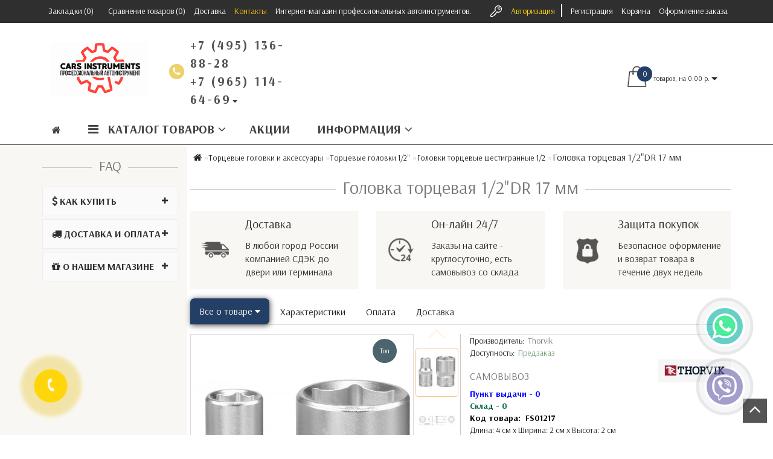

--- FILE ---
content_type: text/html; charset=utf-8
request_url: https://carsinstruments.ru/golovka-tortsevaya-1-2dr-17-mm
body_size: 31167
content:
<!DOCTYPE html>
<!--[if IE]><![endif]-->
<!--[if IE 8 ]><html dir="ltr" lang="ru" class="ie8"><![endif]-->
<!--[if IE 9 ]><html dir="ltr" lang="ru" class="ie9"><![endif]-->
<!--[if (gt IE 9)|!(IE)]><!-->
<html dir="ltr" lang="ru" style="">
<!--<![endif]-->
<head prefix="og:http://ogp.me/ns# fb:http://ogp.me/ns/fb# product:http://ogp.me/ns/product#">
<meta charset="UTF-8" />
<meta name="format-detection" content="telephone=no" />
<meta name="viewport" content="width=device-width, initial-scale=1">
<meta http-equiv="X-UA-Compatible" content="IE=edge">
<meta name="yandex-verification" content="8e9a896706a19718" />
<meta name="yandex-verification" content="3f151e5da9e1db98" />

				
<title>Головка торцевая 1/2&quot;DR 17 мм Thorvik, FS01217 купить за 110 руб. в Москве в интернет-магазине</title>

      
<base href="https://carsinstruments.ru/" />
<meta name="description" content="Интернет-магазин CARSINSTRUMENT предлагает Вам купить Головки торцевые шестигранные 1/2 Thorvik, FS01217 по цене 110 руб. с доставкой до дома. ✔Отзывы ✔Фото ✔Выбор по параметрам ✔Каталог моделей ✔Недорого ✔Всегда скидки и акции ☎+7(495)136-88-28" />
<meta name="keywords" content= "Головка торцевая 1/2&quot;DR 17 мм, Thorvik, FS01217, цена 110 р., инструкция, купить, каталог, отзывы, розница, прайс-лист, недорого, дешево, оригинал, опт, оптом" />
<meta property="og:site_name" content="Интернет магазин CARSINSTRUMENTS" />
<meta property="og:image" content="https://carsinstruments.ru/image/cache/catalog/img/slider1-1-1232x50-1232x550.jpg" />  
<meta property="og:image:secure_url" content="https://carsinstruments.ru/image/cache/catalog/img/slider1-1-1232x50-1232x550.jpg" />  
<meta property="og:image:type" content="image/jpeg" /> 
<meta property="og:url" content="" />
<meta property="og:type" content=""/>
<meta property="og:title" content="Головка торцевая 1/2&quot;DR 17 мм Thorvik, FS01217 купить за 110 руб. в Москве в интернет-магазине"/>
<script src="https://ajax.googleapis.com/ajax/libs/jquery/2.2.0/jquery.min.js"></script>
<script src="https://use.fontawesome.com/bec03ed56f.js"></script>
<link rel="preconnect" href="https://fonts.gstatic.com">
<link href="https://fonts.googleapis.com/css2?family=Arsenal:ital,wght@0,400;0,700;1,400;1,700&display=swap" rel="stylesheet">
<script src="catalog/view/theme/modern/js/jquery/jquery.3.3.1.min.js" ></script>
<link href="catalog/view/theme/modern/js/bootstrap/css/bootstrap.min.css" rel="stylesheet">
<script src="catalog/view/theme/modern/js/bootstrap/js/bootstrap.min.js" ></script>
<script src="catalog/view/theme/modern/js/blazy.min.js"></script>
<link href="catalog/view/theme/modern/js/jquery/magnific/magnific-popup.css" rel="stylesheet" media="screen" />
<script src="catalog/view/theme/modern/js/jquery/magnific/jquery.magnific-popup.min.js" ></script>
<link href="catalog/view/javascript/font-awesome/css/font-awesome.min.css" rel="stylesheet">
<link href="catalog/view/theme/modern/stylesheet/skins/stylesheet.css" rel="stylesheet">
<link href="catalog/view/theme/modern/stylesheet/skins/modern.css" rel="stylesheet">
<link href="catalog/view/theme/modern/stylesheet/skins/modern_variant2.css" rel="stylesheet">
<link href="catalog/view/theme/modern/js/jquery/swiper/css/swiper.min.css" rel="stylesheet">
<script src="catalog/view/theme/modern/js/jquery/swiper/js/swiper.min.js" ></script>
<script async src="catalog/view/theme/modern/js/common.min.js" ></script>
<link href="catalog/view/theme/modern/stylesheet/animate.min.css" rel="stylesheet">
<link href="catalog/view/theme/modern/stylesheet/skins/modern_modules.css" rel="stylesheet">
<link href="catalog/view/theme/modern/stylesheet/viber-whatsapp.css" rel="stylesheet" type="text/css" media="screen" />	

				<link href="catalog/view/theme/modern/stylesheet/viber-whatsapp.css" rel="stylesheet" type="text/css" media="screen" />
			
<link href="catalog/view/javascript/progroman/progroman.citymanager.css?v=8.3-0" type="text/css" rel="stylesheet" media="screen" />
<link href="catalog/view/javascript/jquery/datetimepicker/bootstrap-datetimepicker.min.css" type="text/css" rel="stylesheet" media="screen" />
<link href="catalog/view/theme/default/stylesheet/sdek.css" type="text/css" rel="stylesheet" media="screen" />

        <meta name="robots" content="noindex"/>
<link rel="alternate" href="https://carsinstruments.ru/golovka-tortsevaya-1-2dr-17-mm" hreflang="ru-ru"/>

      
<link href="https://carsinstruments.ru/golovka-tortsevaya-1-2dr-17-mm" rel="canonical" />
<link href="https://carsinstruments.ru/image/catalog/favicon.svg" rel="icon" />
<script src="catalog/view/javascript/progroman/jquery.progroman.autocomplete.js?v=8.3-0"></script>
<script src="catalog/view/javascript/progroman/jquery.progroman.citymanager.js?v=8.3-0"></script>
<script src="catalog/view/javascript/jquery/datetimepicker/moment/moment.min.js"></script>
<script src="catalog/view/javascript/jquery/datetimepicker/moment/moment-with-locales.min.js"></script>
<script src="catalog/view/javascript/jquery/datetimepicker/bootstrap-datetimepicker.min.js"></script>
<script src="//api-maps.yandex.ru/2.1/?lang=ru_RU&ns=cdekymap"></script>
<script src="catalog/view/javascript/sdek.js"></script>
<style>
/* ---------------- */ /* ef-slider START */ /* ---------------- */
.ef-slider1{
-webkit-animation: 2000ms linear 300ms both bounceInLeft;
-moz-animation: 2000ms linear 300ms both bounceInLeft;
-o-animation: 2000ms linear 300ms both bounceInLeft;
-ms-animation: 2000ms linear 300ms both bounceInLeft;
animation: 2000ms linear 300ms both bounceInLeft;
}
.ef-slider2{ 
-webkit-animation: 500ms linear 500ms both fadeInUp;
-moz-animation: 500ms linear 500ms both fadeInUp;
-o-animation: 500ms linear 500ms both fadeInUp;
-ms-animation: 500ms linear 500ms both fadeInUp;
animation: 500ms linear 500ms both fadeInUp;
}
.ef-slider3{
-webkit-animation: 2000ms linear 1200ms both bounceInLeft;
-moz-animation: 2000ms linear 1200ms both bounceInLeft;
-o-animation: 2000ms linear 1200ms both bounceInLeft;
-ms-animation: 2000ms linear 1200ms both bounceInLeft;
animation: 2000ms linear 1200ms both bounceInLeft;
}
.ef-slider4{
-webkit-animation: 500ms linear 2600ms both fadeInUp;
-moz-animation: 500ms linear 2200ms both fadeInUp;
-o-animation: 500ms linear 2600ms both fadeInUp;
-ms-animation: 500ms linear 2600ms both fadeInUp;
animation: 500ms linear 2600ms both fadeInUp;
}
.text-slider1{position: absolute;color: #FFFFFF;font-size: 34px;left: 20px;top: 20px;padding: 10px 5px;background: rgba(0, 0, 0, 0.5) none repeat scroll 0 0;}
.text-slider2{position: absolute;color: #FFFFFF;font-size: 34px;left: 20px;top: 70px;padding: 10px 5px;background: rgba(0, 0, 0, 0.5) none repeat scroll 0 0;}
.text-slider3{position: absolute;color: #FFFFFF;font-size: 30px;left: 20px;top: 125px;padding: 10px 5px;background: rgba(0, 0, 0, 0.5) none repeat scroll 0 0;}
.text-slider4{position: absolute;color: white;font-size: 24px;bottom: 35px;left: 30px;position: absolute;padding: 5px;}
.btn-slider{
color: #fff;
font-size: 14px;
border: 1px solid #737373;
text-transform: uppercase;
padding: 7px;
}
.btn-slider:hover {
background: #51473c;
color: #fff;
}
.btn-slider1{color: #000;font-size: 18px;border: 1px solid #737373;text-transform: uppercase;padding: 7px 25px;background: #ffd60c;}
.btn-slider1:hover {background: #777;color: #000;}
/* ---------------- */ /* ef-slider END */ /* ---------------- */

.btn-bannerright1{
    background: #ffd60c;
    color: #fff;
    border-radius: 27px;
    top: 68%;
    right: 57%;
    padding: 8px 23px;
    font-size: 15px;
    position: absolute;
    width: 31%;
    font-weight: bold;
}

.btn-bannerright2{
    background: #fff;
    color: #777;
    border-radius: 27px;
border-color:  #fff;
    top: 68%;
    right: 49%;
    padding: 8px 23px;
    font-size: 15px;
    position: absolute;
    width: 31%;
    font-weight: bold;
}

.btn-bannerright3{
    background: #ffd60c;
    color: #fff;
    border-radius: 27px;
    top: 68%;
    right: 3%;
    padding: 8px 23px;
    font-size: 15px;
    position: absolute;
    width: 31%;
    font-weight: bold;
}

.glyphicon-star {color: #ffd60c;} .glyphicon-star-empty {color: #ffd60c!important;}


.back_news {
background: url('https://carsinstruments.ru/image/catalog/Foto_lucky/backgrouund_new.jpg');}
.back_articles {
background: #2f2f2f;}
.form_mail  {
background: #2f2f2f;}
@media (min-width: 992px) {
.hidem{display: none!important;}
}#top {background: #2f2f2f}
.nav-tabs.mod>li.active>a, .nav-tabs.mod>li.active>a:focus, .nav-tabs.mod>li.active>a:hover, #product-tab .nav-tabs.mod > li.active > a, #product-tab .nav-tabs.mod > li.active > a:focus, #product-tab .nav-tabs.mod > li.active > a:hover  {background: #243f65}
@media (max-width: 991px) and (min-width: 768px) {
#menu {background: #2f2f2f;}#menu .nav > li > a, #menu .plus, .top-menu .dropdown-menu a {color: #ffffff!important;}
}
#menu .btn-navbar, .fa.fa-bars {border-color: #ffffff;}
#menu #category, #top-links2 a, #top .btn-link, #top-links a, .nav-tabs.mod>li.active>a, .nav-tabs.mod>li.active>a:focus, .nav-tabs.mod>li.active>a:hover, .inline_email {color: #ffffff;}
.log {border-right: 2px solid #ffffff;}
.current_col, .log a {color: #ffd60c!important;}
.aboutus_footer, .footer_h5, .copyrightf {color: #737373;}
.btn-cartpr, .btn-cart, .btn-primary, .btn-default {background: #2f2f2f;border: 2px solid #243f65;color: #ffffff;}
.button_email {background: #2f2f2f;color: #ffffff;}
.btn-instock:hover, .btn-instock2:hover, .btn-cartpr:hover, .btn-cart:hover, .btn-primary:hover, .btn-default:hover {background: #51473c;border: 2px solid #737373;color: #ffffff;}
.circleout {background: #ffd60c;}
.circle {box-shadow: 0 0 8px 35px #ffd60c;}
.back_news .fa-clock-o, .back_news .posted-aridius_news, .back_news .description-aridius_news p, .back_news .read-more a {color: #ffffff;}
.back_news .title_center, .back_news .pull-center a, .back_news a {color: #ffffff;}
.block-contacts {background-color: #ffd60c;opacity: 0.8;}
.footer_contacts, .block-contacts li, .block-contacts li a {color: #ffffff;}
.block-contacts li:hover, .block-contacts li a:hover {color: #254169;}
footer h5, .footer_socialpay {color: #ffffff;}
footer {background-color: #254169;}
.footer, #scr_map {background-color: #ffffff;}
footer .list-unstyled li, footer .list-unstyled li a {color: #dddddd;}
footer .list-unstyled li:hover, footer .list-unstyled li a:hover {color: #ffffff;}
.diamont_seti {border: 3px solid #ffffff;color: #ffffff;background: #254169;}
</style>
<style>
@media (min-width: 992px) {
.bottom_menu{margin-bottom:65px}
}
.top-header2 #fix_scroll{background-color:#fff}
@media (max-width: 1199px) and (min-width: 992px) {
.menu_adapt_coll{padding-left:15px!important}
}
</style>
<style>
@media (min-width: 992px) and (max-width: 1199px) {
.dropdown.open .dropdown-menu > li.li-drop.close-button:nth-last-child(-n+22) {display: none;}
.dropdown.open .dropdown-menu > li.li-drop.close-button:nth-child(-n+3) {display: list-item!important;}
.dropdown.slide .dropdown-menu > li.li-drop, .dropdown.open .dropdown-menu > li.li-drop.open-button {display: list-item!important;}
}
@media (min-width: 1200px) and (max-width: 1599px) {
.dropdown.open .dropdown-menu > li.li-drop.close-button:nth-last-child(-n+22) {display: none;}
.dropdown.open .dropdown-menu > li.li-drop.close-button:nth-child(-n+3) {display: list-item!important;}
.dropdown.slide .dropdown-menu > li.li-drop, .dropdown.open .dropdown-menu > li.li-drop.open-button {display: list-item!important;}
}
@media (min-width: 1600px) {
.dropdown.open .dropdown-menu > li.li-drop.close-button:nth-last-child(-n+22) {display: none;}
.dropdown.open .dropdown-menu > li.li-drop.close-button:nth-child(-n+3) {display: list-item!important;}
.dropdown.slide .dropdown-menu > li.li-drop, .dropdown.open .dropdown-menu > li.li-drop.open-button {display: list-item!important;}
}

</style>

                            
</head>
<body class="">

            <script>
			                        $('.m-custom').load('index.php?route=common/header/menu');
                    $('.head_search').load('index.php?route=common/header/search');
                            </script>
			
<span class="visible-md visible-lg"><a href="#" class="scup"><i class="fa fa-angle-up active"></i></a></span>
<div id="wishlist" class="modal fade">
<div class="modal-dialog">
<div class="modal-content">
<div class="modal-header">
<button type="button" class="close" data-dismiss="modal" aria-hidden="true">&times;</button>
</div>
<div class="modal-body">
<p></p>
</div>
<div class="modal-footer">
<button type="button" class="btn-cart" data-dismiss="modal">Продолжить</button>
<a href="https://carsinstruments.ru/index.php?route=account/wishlist" class="btn-cart">Перейти в  закладки</a>
</div>
</div>
</div>
</div>
<div id="compare" class="modal fade">
<div class="modal-dialog">
<div class="modal-content">
<div class="modal-header">
<button type="button" class="close" data-dismiss="modal" aria-hidden="true">&times;</button>
</div>
<div class="modal-body">
<p></p>
</div>
<div class="modal-footer">
<button type="button" class="btn-cart" data-dismiss="modal">Продолжить</button>
<a href="https://carsinstruments.ru/index.php?route=product/compare" class="btn-cart">Перейти в сравнение товаров</a>
</div>
</div>
</div>
</div>
<nav id="top"><!--/noindex-->
<div class="container nobackground">
<div class="left_block_head">


<div id="top-links2" class="nav pull-left">
<ul class="list-inline top">
<li class="marg_link"><a href="https://carsinstruments.ru/index.php?route=account/wishlist" id="wishlist-total" title="Закладки (0)"><i class="fa fa-heart hidden-lg hidden-md"></i> <span class="hidden-xs hidden-sm "><!--noindex-->Закладки (0)<!--/noindex--></span></a></li>
<li class="marg_link"><a href="https://carsinstruments.ru/index.php?route=product/compare" id="compare-total" title="Сравнение товаров (0)"><i class="fa fa-exchange hidden-lg hidden-md"></i> <span class="hidden-xs hidden-sm "><!--noindex-->Сравнение товаров (0)<!--/noindex--></span></a></li>
<li>
<a  href="delivery" title="Доставка"> <i class="fa fa-truck hidden-lg hidden-md"></i><span class="hidden-xs hidden-sm "> <!--noindex-->Доставка<!--/noindex--></span> </a>
</li>
<li>
<a  href="contact/" title="Контакты"> <i class="fa fa-phone hidden-lg hidden-md"></i><span class="hidden-xs hidden-sm "> <!--noindex-->Контакты<!--/noindex--></span> </a>
</li>
<li>
<a  href="#" title="Интернет-магазин профессиональных автоинструментов."> <i class="fa fa-car hidden-lg hidden-md"></i><span class="hidden-xs hidden-sm "> <!--noindex-->Интернет-магазин профессиональных автоинструментов.<!--/noindex--></span> </a>
</li>
</ul>
</div>
</div>
<div id="top-links" class="nav pull-right">
<ul class="list-inline top">
<li><img src="catalog/view/theme/modern/image/shablon/key_header.png" alt="key"></li>
<li class="log"><a href="https://carsinstruments.ru/index.php?route=account/login"><!--noindex-->Авторизация<!--/noindex--></a></li>
<li class="reg"><a href="https://carsinstruments.ru/index.php?route=account/simpleregister"><!--noindex-->Регистрация<!--/noindex--></a></li>
<li><a href="https://carsinstruments.ru/index.php?route=checkout/cart" title="Корзина"><i class="fa fa-shopping-cart hidden-lg hidden-md"></i> <span class="hidden-xs hidden-sm ">Корзина</span></a></li>
<li><a href="https://carsinstruments.ru/simplecheckout/" title="Оформление заказа"><i class="fa fa-share hidden-lg hidden-md"></i> <span class="hidden-xs hidden-sm ">Оформление заказа</span></a></li>
</ul>
</div>
</div>
</nav>
<div class="top-header"  >
<div class="container">
<div class="table-header">
<div class="col-lg-2 col-md-2 col-sm-2 col-xs-12 navcentr table-cell-header">
<div id="logo">
<a href="/"><img src="https://carsinstruments.ru/image/catalog/logo-0.png" title="Интернет магазин CARSINSTRUMENTS" alt="Интернет магазин CARSINSTRUMENTS" class="img-responsive" /></a>
</div>
</div>
<div class="col-lg-8 col-md-8 col-sm-9 col-xs-12 table-cell-header">
<div class="row height_search_tel table-header">
<div class="col-lg-4 col-md-4 col-sm-4 col-xs-12 fn_header table-cell-header">
<table class="table">
<tbody>
<tr>
<td class="fa_table" rowspan="2">
<div class="circleout2"><i class="fa fa-phone"></i></div>
</td>
<td>
<div><span class="tell_nav">+7 (495) 136-88-28</span></div>
</td>
</tr>
<tr>
<td>
<div class="dropdown">
<div class="listunstyled dropdown-toggle" data-toggle="dropdown"><span class="tell_nav">+7 (965) 114-64-69</span><b class="caret"></b></div>
<ul class="dropdown-menu fixxsmenu">
<li>
<div class="drop_head">Многоканальный</div>
<a  href="tel:+7 (495) 136-88-28 " ><i class="fa fa-phone"></i> +7 (495) 136-88-28 </a>
</li>
<li>
<div class="drop_head">Для юридических лиц</div>
<a  href="tel:+7 (965) 114-64-69" ><i class="fa fa-phone"></i> +7 (965) 114-64-69</a>
</li>
<li>
<div class="drop_head"></div>
<a  > </a>
</li>
<li>
<div class="drop_head">Обработка заказов осуществляется в рабочее время оператором.</div>
<a  href="tel:Приём звонков оператором с 9:30 до 18:30. Бронирование на сайте круглосуточно." ><i class="fa fa-mobile "></i> Приём звонков оператором с 9:30 до 18:30. Бронирование на сайте круглосуточно.</a>
</li>
<li>
<div class="drop_head">Адрес</div>
<a  href="callto:г. Москва, Эльдорадовский переулок, дом 5, помещение 1, офис 3" ><i class="fa fa-map-marker"></i> г. Москва, Эльдорадовский переулок, дом 5, помещение 1, офис 3</a>
</li>
<li>
<div class="drop_head">E-mail</div>
<a onClick="javascript:window.location.href='mailto:zakaz@carsinstruments.ru';return false;" href="javascript:close_window();" ><i class="fa fa-envelope-o "></i> zakaz@carsinstruments.ru</a>
</li>
<li>
<div class="drop_head"></div>
<a class="call-order"><i class="fa fa-phone"></i>&nbsp;Заказ звонка</a>
</li>
</ul>
</div>
</td>
</tr>
</tbody>
</table>
</div>
<div class="col-lg-8 col-md-8 col-sm-8 col-xs-12 head_search table-cell-header">

                            
</div>
</div>
</div>
<div class="col-lg-2 col-md-2 col-sm-1 col-xs-12 cart table-cell-header">
<div id="cart" class="btn-group btn-block">
<button type="button" data-loading-text="Загрузка..." class="btn btn-inverse btn-block btn-lg cart_popup">
 
<img id="frame2" class="img-responsive cartphotos" alt="cart" title="cart" src="https://carsinstruments.ru/image/catalog/modern/basket.png" data-src-normal="https://carsinstruments.ru/image/catalog/modern/basket.png" data-src-mini="https://carsinstruments.ru/image/catalog/modern/basket2.png">
 
<span><span id="cart-total"><span class = "cart-item"><span class ="cart-item-after">0</span></span><span class = "cart-price"> товаров, на 0.00 р.</span></span>&nbsp;<span class="caret"></span></span></button>
<script>
$(".cart_popup").click(function(){$.magnificPopup.open({fixedContentPos:!0,items:{src:"index.php?route=common/aridius_cart/info"},type:"ajax",mainClass:"mfp-fade"})});
</script>
</div>

</div>
</div>

			                        <div class="m-custom"></div>
                			
</div>
</div>
<script>
$("#menu .menu_mob_plus li").bind().click(function(a){$(this).toggleClass("open").find(">ul").stop(!0,!0).slideToggle(3e3).end().siblings().find(">ul").slideUp().parent().removeClass("open"),a.stopPropagation(),$(this).prev().find(".fa-plus").toggle(),$(this).prev().find(".fa-minus").toggle()}),$("#menu li a").click(function(a){a.stopPropagation()}),$(".children-category > ul > li").each(function(a,b){if($(b).hasClass("children_lv3")){var c=$(b).parent().find("li");0==$(c[0]).find("a.plus-link").length&&($(c[0]).append('<a href="#" class="plus-link"><i class="fa fa-plus" style="display: inline; "></i><i class="fa fa-minus" style="display: none;"></i></a>'),$(c[0]).find("a.plus-link").click(function(){return $(c[0]).find("a.plus-link > .fa-plus").toggle(),$(c[0]).find("a.plus-link > .fa-minus").toggle(),$(c[0]).parent().find(".children_lv3").toggle(),!1}))}});
</script>

            <script>
			                        $('.m-custom').load('index.php?route=common/header/menu');
                    $('.head_search').load('index.php?route=common/header/search');
                            </script>
			
<!--scrollUp-->
<script >
$(document).ready(function(){var a=0;$(window).scroll(function(){$(this).scrollTop()>100?0==a&&($(".scup").fadeIn(),a=1):0==a&&($(".scup").fadeOut(),a=0)}),$(".scup").click(function(){return $("html, body").animate({scrollTop:0},900),!1})});
</script>
<script>
$("#menu .open.dropdown >.dropdown-menu").on("mouseenter",function(){$("#menu .open.dropdown .dropdown-toggle").after('<div id="menu_hover_background"></div>')}),$("#menu .open.dropdown >.dropdown-menu").on("mouseleave",function(){$("#menu_hover_background").remove()});
</script>
				<div id="viber-callme">
					<div id="viber-callme-main"></div>
					<div id="viber-callme-circle"></div>
					<div id="viber-callme-circle-2"></div>
					<a href="viber://send?number=+79651146469">
						<div id="viber-callme-phone"></div>
					</a>
				</div>
												<div id="whatsapp-callme">
					<div id="whatsapp-callme-main"></div>
					<div id="whatsapp-callme-circle"></div>
					<div id="whatsapp-callme-circle-2"></div>
					<a href="whatsapp://send?phone=+79651146469">
						<div id="whatsapp-callme-phone"></div>
					</a>
				</div>
				
<div class="container">
<div class="row">
<div id="cont" class="col-sm-12" itemscope itemtype="http://schema.org/Product">
<aside id="column-left" class="col-left hidden-xs">
<h3 class="title_h title_center">FAQ</h3>
<noindex><div class="panel-group" id="accordion_faql" role="tablist" aria-multiselectable="true">
<div class="panel panel-default">
<div class="panel-heading" role="tab" id="tabfaq-0">
<h4 class="panel-title">
<a role="button" data-toggle="collapse" data-parent="#accordion_faql" href="#collapsetab-0" aria-expanded="true" aria-controls="collapsetab-0">
<i class="more-less glyphicon glyphicon-plus"></i>
 <i class="fa fa-usd"></i> Как купить
</a>
</h4>
</div>
<div id="collapsetab-0" class="panel-collapse collapse" role="tabpanel" aria-labelledby="tabfaq-0">
<div class="panel-body">
<p><span style="font-size: 12px;">Для вас представлен широкий выбор товаров для ремонта и обслуживания автомобилей в различных категориях: </span><span style="font-size: 12px;">наборы инструментов, оборудование, расходные материалы, торцевые головки, насадки, ручные инструменты, шлифовальные машины, сверла, дрели, ключи, пистолеты, биты, принадлежности, аксессуары и многое другое. </span><span style="font-size: 12px;">Вы можете заказать любой товар, представленный в каталоге сайта нашего интернет-магазина для этого нужно просто добавить </span><span style="font-size: 12px;">его в корзину </span><span style="font-size: 12px;">и оформить заказ </span><span style="font-size: 12px;"> на сайте в нашей компании</span><span style="font-size: 12px;">, после чего Вам позвонит наш менеджер и обсудит все детали заказа, или сделать заказ по телефону: </span><span class="tell_nav"><a href="tel:+7 (495) 136-88-28">+7 (495) 136-88-28</a></span><span style="font-size: 12px;"> или <span class="tell_nav"><a href="tel:+7 (965) 114-64-69">+7 (965) 114-64-69</a></span><span style="font-size: 12px;">, время работы в будние дни с 9:30 до 18:30, суббота&nbsp; и воскресенье выходные.</span><br></span></p>                                                                                     
</div>
</div>
</div>
<div class="panel panel-default">
<div class="panel-heading" role="tab" id="tabfaq-1">
<h4 class="panel-title">
<a role="button" data-toggle="collapse" data-parent="#accordion_faql" href="#collapsetab-1" aria-expanded="true" aria-controls="collapsetab-1">
<i class="more-less glyphicon glyphicon-plus"></i>
 <i class="fa fa-truck"></i> Доставка и оплата
</a>
</h4>
</div>
<div id="collapsetab-1" class="panel-collapse collapse" role="tabpanel" aria-labelledby="tabfaq-1">
<div class="panel-body">
<p><span class="MsoNormal" style="font-size: 18px;"><b>Доставка по Москве, регионам и самовывоз.</b></span></p><p>Курьерская доставка по Москве в пределах МКАД ежедневно с 9.00 до 22.00 Доставка до квартиры, офиса или склада.</p><p> Стоимость&nbsp; доставки 400 рублей (за исключением грузов свыше 30 кг). </p><p>САМОВЫВОЗ В МОСКВЕ ПО АДРЕСУ: Г. МОСКВА, М. АЭРОПОРТ, ЭЛЬДОРАДОВСКИЙ ПЕРЕУЛОК, ДОМ 5, ПОМЕЩЕНИЕ 1, ОФИС 3.&nbsp; ПН-ПТ С 09:30 ДО 18:30. </p><p>Можно забирать товары весом до 35 кг. Условия поставки более тяжелых товаров уточняйте у менеджера Пожалуйста, бронируйте товар заранее через сайт. </p><p>Только в этом случае мы можем гарантировать 100% наличие в пункте выдачи (товар может находиться на складе и перемещается в пункт выдачи на следующий день после оформления заказа). Заказ можно забрать в будни с 09.30 до 18.30. В выходные дни по согласованию с менеджером. </p><p><span style="font-size: 18px;"><b>Доставка по России</b></span></p><p>Доставка осуществляется с помощью транспортной компании СДЭК в пункт выдачи или курьером по адресу. </p><p>Мы проверим, упакуем, застрахуем и отвезем в транспортную компанию - бесплатно. </p><p>Вы оплачиваете только доставку между Москвой и вашим городом.</p><p> Расчёт стоимости доставки до вашего города, сделает наш менеджер и сообщит вам точную сумму доставки по указанному телефону или адресу электронной почты.<br></p>                    
</div>
</div>
</div>
<div class="panel panel-default">
<div class="panel-heading" role="tab" id="tabfaq-2">
<h4 class="panel-title">
<a role="button" data-toggle="collapse" data-parent="#accordion_faql" href="#collapsetab-2" aria-expanded="true" aria-controls="collapsetab-2">
<i class="more-less glyphicon glyphicon-plus"></i>
 <i class="fa fa-gift"></i> О нашем магазине
</a>
</h4>
</div>
<div id="collapsetab-2" class="panel-collapse collapse" role="tabpanel" aria-labelledby="tabfaq-2">
<div class="panel-body">
Интернет-магазин carsinstruments.ru находится в Москве. Мы являемся официальными поставщиками <b><a href="https://carsinstruments.ru/jonnesway/">Jonnesway</a></b>, <b><a href="https://carsinstruments.ru/ombra">Ombra</a></b>, <b><a href="https://carsinstruments.ru/thorvik">Thorvik </a></b>др. Весь инструмент относится к классу профессионального и имеет российские и международные сертификаты соответствия.                                                                           
</div>
</div>
</div>
</div><noindex>
<script>
function toggleIcon(e) {
$(e.target)
.prev('.panel-heading')
.find(".more-less")
.toggleClass('glyphicon-plus glyphicon-minus');
}
$('.panel-group').on('hidden.bs.collapse', toggleIcon);
$('.panel-group').on('shown.bs.collapse', toggleIcon);
</script>

</aside>

<div id="content" class="col-aridius">

<ul class="breadcrumb" itemscope itemtype="http://data-vocabulary.org/Breadcrumb">
<li><a href="https://carsinstruments.ru/" itemprop="url" ><i class="fa fa-home"></i></a></li>
<li><a href="https://carsinstruments.ru/tortsevye-golovki-i-aksessuary/" itemprop="url" >Торцевые головки и аксессуары</a></li>
<li><a href="https://carsinstruments.ru/tortsevye-golovki-i-aksessuary/tortsevye-golovki-1-2/" itemprop="url" >Торцевые головки 1/2&quot;</a></li>
<li><a href="https://carsinstruments.ru/tortsevye-golovki-i-aksessuary/tortsevye-golovki-1-2/golovki-tortsevye-shestigrannye-1-2/" itemprop="url" >Головки торцевые шестигранные 1/2</a></li>
<li><span itemprop="title">Головка торцевая 1/2&quot;DR 17 мм</span></li>
</ul>
<h1 class="title_h title_center name_prod_h1" itemprop="name">Головка торцевая 1/2&quot;DR 17 мм</h1>
<div class="row">
<!--noindex--><div class="col-lg-12 col-md-12 col-sm-12 hidden-xs block_product">
<div class="row">
<div class="col-lg-4 col-md-4 col-sm-6 col-xs-12">
<div class="product-info">
<div class="">
<table class="table">
<tbody>
<tr>
<td style="text-align:center;"><img class="img_tabl" src="https://carsinstruments.ru/image/cache/catalog/modern/ico_3-100x100.png" alt=""/></td>
<td>
<div class="text-product-info"><noindex><p><span style="font-size:20px"><strong>Доставка</strong></span></p><p><span style="">В любой город России компанией СДЭК до двери или терминала<br></span></p>                                                                                                                                                                                                                                                                                                                                                                                                                                                                                                                                                                                                                                                                                                                                                                                                                                                                                                                                                                                                                                                                                                                                                                                                                                                                                 </noindex>                                                                                                                                                                                                                                                                                                                                                                                                                                                                                                                                                                                                                                                           </div>
</td>
</tr>
</tbody>
</table>
</div>
</div>
</div>
<div class="col-lg-4 col-md-4 col-sm-6 col-xs-12">
<div class="product-info">
<div class="">
<table class="table">
<tbody>
<tr>
<td style="text-align:center;"><img class="img_tabl" src="https://carsinstruments.ru/image/cache/catalog/modern/ico_2-100x100.png" alt=""/></td>
<td>
<div class="text-product-info"><p><span style="font-size:20px"><strong>Он-лайн 24/7</strong></span></p><p><span style="">Заказы на сайте - круглосуточно, есть самовывоз со склада<br></span></p>                                                                                                                                                                                                                                                                                                                                                                                                                                                                                                                                                                                                                                                                                                                                                                                                                                                                                                                                                                                                                                                                                                                                                                                                                                                                                                                                                                                                                                                                                                                                                                                                                                                                                                                                                                                                                                                                                                                                                              </div>
</td>
</tr>
</tbody>
</table>
</div>
</div>
</div>
<div class="col-lg-4 col-md-4 col-sm-6 col-xs-12">
<div class="product-info">
<div class="">
<table class="table">
<tbody>
<tr>
<td style="text-align:center;"><img class="img_tabl" src="https://carsinstruments.ru/image/cache/catalog/modern/ico_1-100x100.png" alt=""/></td>
<td>
<div class="text-product-info"><p><span style="font-size:20px"><strong>Защита покупок</strong></span></p><p><span style="">Безопасное оформление и возврат товара в течение двух недель<br></span></p>                                                                                                                                                                                                                                                                                                                                                                                                                                                                                                                                                                                                                                                                                                                                                                                                                                                                                                                                                                                                                                                                                                                                                                                                                                                                                                                                                                                                                                                                                                                                                                                                                                                                                                                                                                                                                                                                                                                                                </div>
</td>
</tr>
</tbody>
</table>
</div>
</div>
</div>

</div>
</div><!--/noindex-->
</div>
<ul class="nav nav-tabs tabs-aridius mod fixzoom">
<li class="active col-xs-12 tab_padding"><a data-toggle="tab" href="#tab-product"><!--noindex-->Все о товаре <!--/noindex--><i class="fa fa-caret-down hidden"></i></a></li>
<li class="col-xs-12 tab_padding"><a data-toggle="tab" href="#tab-specification"><!--noindex-->Характеристики<!--/noindex--><i class="fa fa-caret-down hidden"></i></a></li>
<!-- custom_tabs -->
<!-- custom_tabs -->
<li class="col-xs-12 tab_padding"><a href="#tab-other-0" data-toggle="tab">Оплата<i class="fa fa-caret-down hidden"></i></a></li>
<li class="col-xs-12 tab_padding"><a href="#tab-other-1" data-toggle="tab">Доставка<i class="fa fa-caret-down hidden"></i></a></li>
<!-- custom_tabs -->
</ul>
<div class="tab-content">
<div id="tab-product" class="tab-pane fade in active">
<div class="row">
<div class="col-lg-12 col-md-12 col-sm-12 col-xs-12">
<div class="row">
<div class="col-lg-6 col-md-6 col-sm-6 col-xs-12 thumbnails-fix" >
<div class="row border-right">
<div class="col-lg-10 col-md-10 col-sm-10 col-xs-10 padding_no_right prod-img-left" id="block_foto" >
<div class="prmain">
<div class="positionsticker">
<!-- special -->
<!-- special END -->
<!-- new -->
<!-- new END -->
<!-- top -->
<div class="stickers-top"><span class="diamont_st">Топ</span></div>
<!-- top END -->
</div>
  <ul class="thumbnails">
    
    <li><a class="thumbnail imglink" itemprop="image" href="https://carsinstruments.ru/image/cache/catalog/e9f750a05caa11ea9e2800155d467501_a583cfdd110011ee98969c5c8e8f2e84-785x1000.jpg" title="Головка торцевая 1/2&quot;DR 17 мм">
    <img id="main-image" src="https://carsinstruments.ru/image/cache/catalog/e9f750a05caa11ea9e2800155d467501_a583cfdd110011ee98969c5c8e8f2e84-600x750.jpg" title="Головка торцевая 1/2&quot;DR 17 мм" alt="Головка торцевая 1/2&quot;DR 17 мм" data-zoom-image="https://carsinstruments.ru/image/cache/catalog/e9f750a05caa11ea9e2800155d467501_a583cfdd110011ee98969c5c8e8f2e84-785x1000.jpg" /></a>
         </li>
          
          </ul>
</div>
</div>
<div class="col-lg-2 col-md-2 col-sm-2 col-xs-2 padding_no_left padding_no_right opacity_block prod-img-right" id="image-addit">
<div class="addit-button-prev"></div>
<div id="image-additional2" class="swiper-container">
<div class="swiper-wrapper">
<div class="image-additional mini_foto mini_foto2 swiper-slide"><a href="https://carsinstruments.ru/image/cache/catalog/e9f750a05caa11ea9e2800155d467501_a583cfdd110011ee98969c5c8e8f2e84-785x1000.jpg" class="thumbnail quantity_foto active_add" title="Головка торцевая 1/2&quot;DR 17 мм" data-image="https://carsinstruments.ru/image/cache/catalog/e9f750a05caa11ea9e2800155d467501_a583cfdd110011ee98969c5c8e8f2e84-600x750.jpg" data-zoom-image="https://carsinstruments.ru/image/cache/catalog/e9f750a05caa11ea9e2800155d467501_a583cfdd110011ee98969c5c8e8f2e84-785x1000.jpg" >
<img src="https://carsinstruments.ru/image/cache/catalog/e9f750a05caa11ea9e2800155d467501_a583cfdd110011ee98969c5c8e8f2e84-74x74.jpg" alt="Головка торцевая 1/2&quot;DR 17 мм" ></a>
</div>
<div class="image-additional mini_foto2 swiper-slide"><a href="https://carsinstruments.ru/image/cache/catalog/e9f750a05caa11ea9e2800155d467501_a583cfde110011ee98969c5c8e8f2e84-785x1000.jpg" class="thumbnail imglink quantity_foto" title="Головка торцевая 1/2&quot;DR 17 мм" data-image="https://carsinstruments.ru/image/cache/catalog/e9f750a05caa11ea9e2800155d467501_a583cfde110011ee98969c5c8e8f2e84-600x750.jpg" data-zoom-image="https://carsinstruments.ru/image/cache/catalog/e9f750a05caa11ea9e2800155d467501_a583cfde110011ee98969c5c8e8f2e84-785x1000.jpg" >
<img  id="mini_foto"  src="https://carsinstruments.ru/image/cache/catalog/e9f750a05caa11ea9e2800155d467501_a583cfde110011ee98969c5c8e8f2e84-74x74.jpg" alt="Головка торцевая 1/2&quot;DR 17 мм" /></a>
</div>
</div>
</div>
<div class="addit-button-next"></div>
</div>
</div>
</div>
<div class="col-lg-6 col-md-6 col-sm-6 col-xs-12">
<div class="linetoppr">
</div>
<ul class="list-unstyled">
<li><a href="https://carsinstruments.ru/thorvik">
<img  class="pull-right" src="https://carsinstruments.ru/image/cache/catalog/img/thorvik-logo-436x141-120x120.jpg" alt="Thorvik" title="Thorvik">
</a>
</li>
<li><span>Производитель:</span>&nbsp;&nbsp;<a itemprop="manufacturer" href="https://carsinstruments.ru/thorvik">Thorvik</a></li>
<meta itemprop="brand" content="Thorvik">
 
<meta itemprop="sku" content="FS01217">
 
<li>Доступность:&nbsp;&nbsp;<span class = "rewardoff">Предзаказ</span></li>
<li><h3>Самовывоз</h3>
<ul class="list-unstyled">			<li>Пункт выдачи - 0</li>
				<li>Склад - 0</li>
	</ul>
</li>

<li><span>Код товара:</span>&nbsp;&nbsp;<span itemprop="model">FS01217</span></li>
<li>Длина: 4 см x Ширина: 2 см x Высота: 2 см</li>
</ul>
<hr>
<span itemprop="offers" itemscope itemtype = "http://schema.org/Offer">
<meta itemprop="price" content="110" />
<meta itemprop="priceCurrency" content="RUB" />
<meta itemprop="priceValidUntil" content="2029-12-31">
<link itemprop = "availability" href = 'https://schema.org/OutOfStock' />
 
<link itemprop="url" href="https://carsinstruments.ru/golovka-tortsevaya-1-2dr-17-mm" />
</span>
<div class="line-product">
<span class="priceproduct-new"><span class='autocalc-product-price'>110.00 р.</span></span>
<br />
<i class="fa fa-area-chart" aria-hidden="true"></i>&nbsp;<a id="undersell-order">Нашли дешевле</a>
</div>
<ul class="list-unstyled">
</ul>
<div id="product">
<div class="form-group plus_minus">
<div class="pull-left">
<input type="text" name="quantity" value="1" data-toggle="tooltip" title="Кол-во" size="2" id="input-quantity" class="form-control" />
<input type="hidden" name="product_id" value="909" />
</div>
<div class="custom pull-left">
<button type="button" id="plus" class="items-count" ><i class="fa fa-angle-up">&nbsp;</i></button>
<button type="button" id="minus" class="items-count"><i class="fa fa-angle-down">&nbsp;</i></button>
</div>
&nbsp;&nbsp;&nbsp;
<button type="button" data-toggle="tooltip" class="btn-wishlist" title="В закладки" onclick="wishlist.add('909');"><i class="fa fa-heart"></i></button>
<button type="button" data-toggle="tooltip" class="btn-compare" title="В сравнение" onclick="compare.add('909');"><i class="fa fa-exchange"></i></button>
<div class="clearfix"></div>
<br />
<div class="cart pull-left" >
<button type="button" id="button-cart" data-loading-text="Загрузка..." class="btn-cart"><i class="fa fa-shopping-cart"></i> В корзину</button>
<button type="button" id="fast-order" class="btn-cart"><i class="fa fa-clock-o"></i> Быстрый заказ</button>
</div>
</div>
<div class="clearfix"></div>
</div>
<br />
</div>
</div>
</div>
</div>
<div class="row">
<div class="col-lg-12 col-md-12 col-sm-12 col-xs-12 art_bottom">
<div class="title_center title_h">Характеристики</div>
<strong>Характеристики товара</strong>
<ul class="atr">
<li class="art_bottom_line"><span class="art_top">Вес</span><span class="art_top">0.065</span></li>
</ul>
<ul class="atr">
<li class="art_bottom_line"><span class="art_top">Высота</span><span class="art_top">20</span></li>
</ul>
<ul class="atr">
<li class="art_bottom_line"><span class="art_top">Длина</span><span class="art_top">40</span></li>
</ul>
<ul class="atr">
<li class="art_bottom_line"><span class="art_top">Ширина</span><span class="art_top">20</span></li>
</ul>
<ul class="atr">
<li class="art_bottom_line"><span class="art_top">Новое поступление</span><span class="art_top">Нет</span></li>
</ul>
<ul class="atr">
<li class="art_bottom_line"><span class="art_top">Ажиотажный спрос</span><span class="art_top">Нет</span></li>
</ul>
</div>
</div>
<div class="title_center title_h">Описание</div>
<div class="description_pr" itemprop="description"><div class="tabsBox_offset bootstrap">
                                            </div><br><div class="tabsBox_offset bootstrap">
                            <table class="table"></table>
</div><br><div class="tabsBox_offset bootstrap">
                        <div class="tabsBox_doc">
                                                        
                                                    </div>
                    </div></div>
<script>
$(document).ready(function(){new Swiper("#accessories_carusel_cont.swiper-container",{slidesPerView:4,watchSlidesVisibility:!0,watchSlidesProgress:!0,loop:!1,preloadImages:!0,updateOnImagesReady:!0,grabCursor:!0,autoHeight:!0,touchMoveStopPropagation:!0,autoplayDisableOnInteraction:!0,slideVisibleClass:"swiper-slide-visible",navigation:{nextEl:".accessories-button-next",prevEl:".accessories-button-prev"},breakpoints:{1599:{slidesPerView:4},1199:{slidesPerView:3},768:{slidesPerView:2},479:{slidesPerView:1}},on:{imagesReady:function(){$("#accessories_carusel").css("height",this.height+"px");var a=$(".accessories-imgsize").height()/2;$("#accessories_carusel .button_swiper_car").css("top",a+15+"px"),$("#accessories_carusel .swiper-lazy-preloader").css("top",a+"px")},resize:function(){$("#accessories_carusel").css("height",this.height+"px");var a=$(".accessories-imgsize").height()/2;$("#accessories_carusel .button_swiper_car").css("top",a+15+"px"),$("#accessories_carusel .swiper-lazy-preloader").css("top",a+"px")}}})});
</script>
<h3 class="title_h title_center">Рекомендуемые</h3>
<div class="padding-carusel row" id="accessories_carusel">
<div id="accessories_carusel_cont" class="swiper-container padding_swiper button-next-prev">
<div class="swiper-wrapper">
<div class="product-layoutcatnew swiper-slide">
<div class="swiper-button-prev0 button_prev button_swiper_car">
<i class="fa fa-arrow-left"></i>
</div>
<div class="swiper-button-next0 button_next button_swiper_car" >
<i class="fa fa-arrow-right"></i>
</div>
<div class="product-layout2">
<div class="border product-thumb">
<div class="caption">
<div id="imgCarousel-accessories0">
<div class="accessories_block swiper-container">
<button class="button_img_quick" data-toggle="tooltip" title="Быстрый просмотр" onclick="quickview_open('845');"><span class="fa-stack fa-lg"><i class="fa fa-circle fa-stack-2x"></i><i class="fa fa-search fa-stack-1x fa-inverse"></i></span></button>
<div class="swiper-wrapper">
<div class="item swiper-slide">
<a href="https://carsinstruments.ru/klyuch-rozhkovyj--8x10-mm"><img class="accessories-imgsize img-responsive center-add_img" src="https://carsinstruments.ru/image/cache/catalog/e2a5a8755caa11ea9e2800155d467501_935fbf27110011ee98969c5c8e8f2e84-280x350.jpg" alt="Ключ рожковый, 8x10 мм" title="Ключ рожковый, 8x10 мм" /></a>
</div>
</div>
</div>
<script>
$(document).ready(function () { var accessoriesSwiper0 = new Swiper('#imgCarousel-accessories0 .swiper-container', { simulateTouch:false, preloadImages: false, autoHeight:false, loop: false, lazy: true, navigation: { nextEl: '#accessories_carusel .swiper-button-next0', prevEl: '#accessories_carusel .swiper-button-prev0' }, }) });
</script>
<div class="positionsticker">
<!-- special -->
<!-- special END -->
<!-- new -->
<!-- new END -->
<!-- top -->
<div class="stickers-top">Топ</div>
<!-- top END -->
</div>
<div class="rating">
<span class="fa fa-stack"><i class="fa fa-star-o fa-stack-2x"></i></span>
<span class="fa fa-stack"><i class="fa fa-star-o fa-stack-2x"></i></span>
<span class="fa fa-stack"><i class="fa fa-star-o fa-stack-2x"></i></span>
<span class="fa fa-stack"><i class="fa fa-star-o fa-stack-2x"></i></span>
<span class="fa fa-stack"><i class="fa fa-star-o fa-stack-2x"></i></span>
</div>
<h4><a href="https://carsinstruments.ru/klyuch-rozhkovyj--8x10-mm">
Ключ рожковый, 8x10 мм
</a>
</h4>
<p class="price">
160.00 р.
</p>
<div class="cart">
<button type="button" class="btn-cartpr" onclick="cart.add('845');"><i class="fa fa-shopping-cart"></i> В корзину</button>
</div>
</div>
<div class="effect-hover">
<div class = "padding_mini_button">
<a class="wishlist" data-toggle="tooltip" title="В закладки" onclick="wishlist.add('845');"><i class="fa fa-fw fa-heart"></i></a>
<a class="compare" data-toggle="tooltip" title="В сравнение" onclick="compare.add('845');"><i class="fa fa-fw fa-exchange"></i></a>
<a class="quickview" data-toggle="tooltip" title="Быстрый просмотр" onclick="quickview_open('845');"><i class="fa fa-fw fa-search"></i></a>
</div>
<hr>
<p class="description_cat">..</p>
<hr>
<div class="attribute_cat">
 - 0.038 /
 - 10 /
 - 140 /
 - 20 /
Новое поступление - Нет /
Ажиотажный спрос - Нет /
</div>
</div>
</div>
</div>
</div>
</div>
<div class="product-layoutcatnew swiper-slide">
<div class="swiper-button-prev1 button_prev button_swiper_car">
<i class="fa fa-arrow-left"></i>
</div>
<div class="swiper-button-next1 button_next button_swiper_car" >
<i class="fa fa-arrow-right"></i>
</div>
<div class="product-layout2">
<div class="border product-thumb">
<div class="caption">
<div id="imgCarousel-accessories1">
<div class="accessories_block swiper-container">
<button class="button_img_quick" data-toggle="tooltip" title="Быстрый просмотр" onclick="quickview_open('846');"><span class="fa-stack fa-lg"><i class="fa fa-circle fa-stack-2x"></i><i class="fa fa-search fa-stack-1x fa-inverse"></i></span></button>
<div class="swiper-wrapper">
<div class="item swiper-slide">
<a href="https://carsinstruments.ru/klyuch-rozhkovyj--9x11-mm"><img class="accessories-imgsize img-responsive center-add_img" src="https://carsinstruments.ru/image/cache/catalog/e2a5a8785caa11ea9e2800155d467501_935fbf28110011ee98969c5c8e8f2e84-280x350.jpg" alt="Ключ рожковый, 9x11 мм" title="Ключ рожковый, 9x11 мм" /></a>
</div>
</div>
</div>
<script>
$(document).ready(function () { var accessoriesSwiper1 = new Swiper('#imgCarousel-accessories1 .swiper-container', { simulateTouch:false, preloadImages: false, autoHeight:false, loop: false, lazy: true, navigation: { nextEl: '#accessories_carusel .swiper-button-next1', prevEl: '#accessories_carusel .swiper-button-prev1' }, }) });
</script>
<div class="positionsticker">
<!-- special -->
<!-- special END -->
<!-- new -->
<!-- new END -->
<!-- top -->
<div class="stickers-top">Топ</div>
<!-- top END -->
</div>
<div class="rating">
<span class="fa fa-stack"><i class="fa fa-star-o fa-stack-2x"></i></span>
<span class="fa fa-stack"><i class="fa fa-star-o fa-stack-2x"></i></span>
<span class="fa fa-stack"><i class="fa fa-star-o fa-stack-2x"></i></span>
<span class="fa fa-stack"><i class="fa fa-star-o fa-stack-2x"></i></span>
<span class="fa fa-stack"><i class="fa fa-star-o fa-stack-2x"></i></span>
</div>
<h4><a href="https://carsinstruments.ru/klyuch-rozhkovyj--9x11-mm">
Ключ рожковый, 9x11 мм
</a>
</h4>
<p class="price">
165.00 р.
</p>
<div class="cart">
<button type="button" class="btn-cartpr" onclick="cart.add('846');"><i class="fa fa-shopping-cart"></i> В корзину</button>
</div>
</div>
<div class="effect-hover">
<div class = "padding_mini_button">
<a class="wishlist" data-toggle="tooltip" title="В закладки" onclick="wishlist.add('846');"><i class="fa fa-fw fa-heart"></i></a>
<a class="compare" data-toggle="tooltip" title="В сравнение" onclick="compare.add('846');"><i class="fa fa-fw fa-exchange"></i></a>
<a class="quickview" data-toggle="tooltip" title="Быстрый просмотр" onclick="quickview_open('846');"><i class="fa fa-fw fa-search"></i></a>
</div>
<hr>
<p class="description_cat">..</p>
<hr>
<div class="attribute_cat">
 - 0.051 /
 - 10 /
 - 150 /
 - 30 /
Новое поступление - Нет /
Ажиотажный спрос - Нет /
</div>
</div>
</div>
</div>
</div>
</div>
<div class="product-layoutcatnew swiper-slide">
<div class="swiper-button-prev2 button_prev button_swiper_car">
<i class="fa fa-arrow-left"></i>
</div>
<div class="swiper-button-next2 button_next button_swiper_car" >
<i class="fa fa-arrow-right"></i>
</div>
<div class="product-layout2">
<div class="border product-thumb">
<div class="caption">
<div id="imgCarousel-accessories2">
<div class="accessories_block swiper-container">
<button class="button_img_quick" data-toggle="tooltip" title="Быстрый просмотр" onclick="quickview_open('847');"><span class="fa-stack fa-lg"><i class="fa fa-circle fa-stack-2x"></i><i class="fa fa-search fa-stack-1x fa-inverse"></i></span></button>
<div class="swiper-wrapper">
<div class="item swiper-slide">
<a href="https://carsinstruments.ru/klyuch-rozhkovyj--12x13-mm"><img class="accessories-imgsize img-responsive center-add_img" src="https://carsinstruments.ru/image/cache/catalog/e2a5a87b5caa11ea9e2800155d467501_935fbf29110011ee98969c5c8e8f2e84-280x350.jpg" alt="Ключ рожковый, 12x13 мм" title="Ключ рожковый, 12x13 мм" /></a>
</div>
</div>
</div>
<script>
$(document).ready(function () { var accessoriesSwiper2 = new Swiper('#imgCarousel-accessories2 .swiper-container', { simulateTouch:false, preloadImages: false, autoHeight:false, loop: false, lazy: true, navigation: { nextEl: '#accessories_carusel .swiper-button-next2', prevEl: '#accessories_carusel .swiper-button-prev2' }, }) });
</script>
<div class="positionsticker">
<!-- special -->
<!-- special END -->
<!-- new -->
<!-- new END -->
<!-- top -->
<div class="stickers-top">Топ</div>
<!-- top END -->
</div>
<div class="rating">
<span class="fa fa-stack"><i class="fa fa-star-o fa-stack-2x"></i></span>
<span class="fa fa-stack"><i class="fa fa-star-o fa-stack-2x"></i></span>
<span class="fa fa-stack"><i class="fa fa-star-o fa-stack-2x"></i></span>
<span class="fa fa-stack"><i class="fa fa-star-o fa-stack-2x"></i></span>
<span class="fa fa-stack"><i class="fa fa-star-o fa-stack-2x"></i></span>
</div>
<h4><a href="https://carsinstruments.ru/klyuch-rozhkovyj--12x13-mm">
Ключ рожковый, 12x13 мм
</a>
</h4>
<p class="price">
205.00 р.
</p>
<div class="cart">
<button type="button" class="btn-cartpr" onclick="cart.add('847');"><i class="fa fa-shopping-cart"></i> В корзину</button>
</div>
</div>
<div class="effect-hover">
<div class = "padding_mini_button">
<a class="wishlist" data-toggle="tooltip" title="В закладки" onclick="wishlist.add('847');"><i class="fa fa-fw fa-heart"></i></a>
<a class="compare" data-toggle="tooltip" title="В сравнение" onclick="compare.add('847');"><i class="fa fa-fw fa-exchange"></i></a>
<a class="quickview" data-toggle="tooltip" title="Быстрый просмотр" onclick="quickview_open('847');"><i class="fa fa-fw fa-search"></i></a>
</div>
<hr>
<p class="description_cat">..</p>
<hr>
<div class="attribute_cat">
 - 0.058 /
 - 200 /
 - 160 /
 - 30 /
Новое поступление - Нет /
Ажиотажный спрос - Нет /
</div>
</div>
</div>
</div>
</div>
</div>
<div class="product-layoutcatnew swiper-slide">
<div class="swiper-button-prev3 button_prev button_swiper_car">
<i class="fa fa-arrow-left"></i>
</div>
<div class="swiper-button-next3 button_next button_swiper_car" >
<i class="fa fa-arrow-right"></i>
</div>
<div class="product-layout2">
<div class="border product-thumb">
<div class="caption">
<div id="imgCarousel-accessories3">
<div class="accessories_block swiper-container">
<button class="button_img_quick" data-toggle="tooltip" title="Быстрый просмотр" onclick="quickview_open('855');"><span class="fa-stack fa-lg"><i class="fa fa-circle fa-stack-2x"></i><i class="fa fa-search fa-stack-1x fa-inverse"></i></span></button>
<div class="swiper-wrapper">
<div class="item swiper-slide">
<a href="https://carsinstruments.ru/klyuch-kombinirovannyj--10-mm"><img class="accessories-imgsize img-responsive center-add_img" src="https://carsinstruments.ru/image/cache/catalog/e2a5a8935caa11ea9e2800155d467501_9982d0a2110011ee98969c5c8e8f2e84-280x350.jpg" alt="Ключ комбинированный, 10 мм" title="Ключ комбинированный, 10 мм" /></a>
</div>
</div>
</div>
<script>
$(document).ready(function () { var accessoriesSwiper3 = new Swiper('#imgCarousel-accessories3 .swiper-container', { simulateTouch:false, preloadImages: false, autoHeight:false, loop: false, lazy: true, navigation: { nextEl: '#accessories_carusel .swiper-button-next3', prevEl: '#accessories_carusel .swiper-button-prev3' }, }) });
</script>
<div class="positionsticker">
<!-- special -->
<!-- special END -->
<!-- new -->
<!-- new END -->
<!-- top -->
<div class="stickers-top">Топ</div>
<!-- top END -->
</div>
<div class="rating">
<span class="fa fa-stack"><i class="fa fa-star-o fa-stack-2x"></i></span>
<span class="fa fa-stack"><i class="fa fa-star-o fa-stack-2x"></i></span>
<span class="fa fa-stack"><i class="fa fa-star-o fa-stack-2x"></i></span>
<span class="fa fa-stack"><i class="fa fa-star-o fa-stack-2x"></i></span>
<span class="fa fa-stack"><i class="fa fa-star-o fa-stack-2x"></i></span>
</div>
<h4><a href="https://carsinstruments.ru/klyuch-kombinirovannyj--10-mm">
Ключ комбинированный, 10 мм
</a>
</h4>
<p class="price">
145.00 р.
</p>
<div class="cart">
<button type="button" class="btn-cartpr" onclick="cart.add('855');"><i class="fa fa-shopping-cart"></i> В корзину</button>
</div>
</div>
<div class="effect-hover">
<div class = "padding_mini_button">
<a class="wishlist" data-toggle="tooltip" title="В закладки" onclick="wishlist.add('855');"><i class="fa fa-fw fa-heart"></i></a>
<a class="compare" data-toggle="tooltip" title="В сравнение" onclick="compare.add('855');"><i class="fa fa-fw fa-exchange"></i></a>
<a class="quickview" data-toggle="tooltip" title="Быстрый просмотр" onclick="quickview_open('855');"><i class="fa fa-fw fa-search"></i></a>
</div>
<hr>
<p class="description_cat">..</p>
<hr>
<div class="attribute_cat">
 - 0.038 /
 - 10 /
 - 130 /
 - 20 /
Новое поступление - Нет /
Ажиотажный спрос - Нет /
</div>
</div>
</div>
</div>
</div>
</div>
<div class="product-layoutcatnew swiper-slide">
<div class="swiper-button-prev4 button_prev button_swiper_car">
<i class="fa fa-arrow-left"></i>
</div>
<div class="swiper-button-next4 button_next button_swiper_car" >
<i class="fa fa-arrow-right"></i>
</div>
<div class="product-layout2">
<div class="border product-thumb">
<div class="caption">
<div id="imgCarousel-accessories4">
<div class="accessories_block swiper-container">
<button class="button_img_quick" data-toggle="tooltip" title="Быстрый просмотр" onclick="quickview_open('856');"><span class="fa-stack fa-lg"><i class="fa fa-circle fa-stack-2x"></i><i class="fa fa-search fa-stack-1x fa-inverse"></i></span></button>
<div class="swiper-wrapper">
<div class="item swiper-slide">
<a href="https://carsinstruments.ru/klyuch-kombinirovannyj--11-mm"><img class="accessories-imgsize img-responsive center-add_img" src="https://carsinstruments.ru/image/cache/catalog/e2a5a8965caa11ea9e2800155d467501_9982d0a3110011ee98969c5c8e8f2e84-280x350.jpg" alt="Ключ комбинированный, 11 мм" title="Ключ комбинированный, 11 мм" /></a>
</div>
</div>
</div>
<script>
$(document).ready(function () { var accessoriesSwiper4 = new Swiper('#imgCarousel-accessories4 .swiper-container', { simulateTouch:false, preloadImages: false, autoHeight:false, loop: false, lazy: true, navigation: { nextEl: '#accessories_carusel .swiper-button-next4', prevEl: '#accessories_carusel .swiper-button-prev4' }, }) });
</script>
<div class="positionsticker">
<!-- special -->
<!-- special END -->
<!-- new -->
<!-- new END -->
<!-- top -->
<div class="stickers-top">Топ</div>
<!-- top END -->
</div>
<div class="rating">
<span class="fa fa-stack"><i class="fa fa-star-o fa-stack-2x"></i></span>
<span class="fa fa-stack"><i class="fa fa-star-o fa-stack-2x"></i></span>
<span class="fa fa-stack"><i class="fa fa-star-o fa-stack-2x"></i></span>
<span class="fa fa-stack"><i class="fa fa-star-o fa-stack-2x"></i></span>
<span class="fa fa-stack"><i class="fa fa-star-o fa-stack-2x"></i></span>
</div>
<h4><a href="https://carsinstruments.ru/klyuch-kombinirovannyj--11-mm">
Ключ комбинированный, 11 мм
</a>
</h4>
<p class="price">
155.00 р.
</p>
<div class="cart">
<button type="button" class="btn-cartpr" onclick="cart.add('856');"><i class="fa fa-shopping-cart"></i> В корзину</button>
</div>
</div>
<div class="effect-hover">
<div class = "padding_mini_button">
<a class="wishlist" data-toggle="tooltip" title="В закладки" onclick="wishlist.add('856');"><i class="fa fa-fw fa-heart"></i></a>
<a class="compare" data-toggle="tooltip" title="В сравнение" onclick="compare.add('856');"><i class="fa fa-fw fa-exchange"></i></a>
<a class="quickview" data-toggle="tooltip" title="Быстрый просмотр" onclick="quickview_open('856');"><i class="fa fa-fw fa-search"></i></a>
</div>
<hr>
<p class="description_cat">..</p>
<hr>
<div class="attribute_cat">
 - 0.048 /
 - 10 /
 - 140 /
 - 20 /
Новое поступление - Нет /
Ажиотажный спрос - Нет /
</div>
</div>
</div>
</div>
</div>
</div>
</div>
</div>
<div class="accessories-button-prev modern-button-prev"></div>
<div class="accessories-button-next modern-button-next"></div>
</div>
 
<script>
$(document).ready(function(){$(document).on("click touchstart","#call-order-submit",function(){$('.mfp-content').append('<div class="loader"><div class="bag_quickview"></div></div>'); $.ajax({url:"index.php?route=extension/module/aridiuscallback/write",type:"post",dataType:"json",data:$("input[name='aridiuscallback_contact'],input[name='aridiuscallback_firstname'],input[name='aridiuscallback_email'],input[name='aridiuscallback_timein'],input[name='aridiuscallback_timeoff'],textarea[name='aridiuscallback_comment']"),success:function(a){a.error&&($("div.loader").remove(),$(".aridiuscallback .error").remove(),a.error.firstname?$(".aridiuscallback_errorfirstname").html('<span class="text-danger">'+a.error.firstname+"</span>").show():$(".aridiuscallback_errorfirstname").hide().empty(),a.error.contact?$(".aridiuscallback_errorcontact").html('<span class="text-danger">'+a.error.contact+"</span>").show():$(".aridiuscallback_errorcontact").hide().empty(),a.error.email?$(".aridiuscallback_erroremail").html('<span class="text-danger">'+a.error.email+"</span>").show():$(".aridiuscallback_erroremail").hide().empty()),a.success&&($("div.loader").remove(),setTimeout(function(){$.magnificPopup.close()},5500),$.magnificPopup.open({items:{src:"index.php?route=extension/module/aridiuscallback/success"},type:"ajax"}))}})}),$(".call-order").bind("click",function(){$.magnificPopup.open({closeBtnInside:!0,fixedContentPos:!0,items:{src:"index.php?route=extension/module/aridiuscallback/getForm"},type:"ajax",mainClass:"mfp-fade"})})});
</script>
 
<a class ="call-order" >
<div class="container-circle">
<div class="content">
<div class="circle"></div>
<div class="circleout"><i class="fa fa-phone"></i></div>
</div>
</div>
</a>
 
 
 
<script>
// livesearch
(function($) {
$.fn.livesearch = function(option) {
return this.each(function() {
this.timer = null;
this.items = new Array();
this.minLength = 1;
$.extend(this, option);
$(this).attr('livesearch', 'off');
// Blur
$(this).on('blur', function() {
setTimeout(function(object) {
object.hide();
}, 200, this);
});
// Keydown
$(this).on('input', function(event) {
if (event.keyCode == 27) {
this.hide();
} else if (this.value.length <= this.minLength) {
this.hide();
} else {
this.request();
}
});
// Show
this.show = function() {
var pos = $(this).position();
$(this).siblings('ul.dropdown-menu').css({
top: pos.top + $(this).outerHeight(),
left: pos.left
});
$(this).siblings('ul.dropdown-menu').show();
}
// Hide
this.hide = function() {
$(this).siblings('ul.dropdown-menu').hide();
}
// Request
this.request = function() {
clearTimeout(this.timer);
this.timer = setTimeout(function(object) {
object.source($(object).val(), $.proxy(object.response, object));
}, 200, this);
}
// Response
this.response = function(json) {
html = '';
if (json.length) {
for (i = 0; i < json.length; i++) {
this.items[json[i]['value']] = json[i];
}
for (i = 0; i < json.length; i++) {
if (!json[i]['category']) {
html += '<a href="javascript:void(0)" onclick="location = &quot; '+ json[i]['href'] + '&quot;" >';
html += '<li class="search-container2" data-value="' + json[i]['value'] + '">';
if(json[i]['image']){
html += '<div class="search-thumb"><img src="' + json[i]['image'] + '"/></div>';
}
html += '<div class="search-container">';
html += '<div ><div class="search-name">' + json[i]['label'] + '</div><br/>';
html += '<div class="search-special">' + json[i]['special'] + '</div></div>';
if(json[i]['special']){
html += '<div class="search-price2">' + json[i]['price'] + '</div></div>';
} else {
html += '<div class="search-price">' + json[i]['price'] + '</div></div>';
}
html += '</div>';
html += '<div style="clear:both;"></div></li></a>';
}
}
html += '<a onclick="$(\'#search .btn-default\').trigger(\'click\');" class="search-all">Смотреть все</a>';
}
if (html) {
this.show();
} else {
this.hide();
}
$(this).siblings('ul.dropdown-menu').html(html);
}
$(this).after('<ul class="dropdown-menu"></ul>');
$(this).siblings('ul.dropdown-menu').delegate('a', 'click', $.proxy(this.click, this));
});
}
})(window.jQuery);


var li = function() {	$('input[name=\'search\']').livesearch({
	'source': function(request, response) {
	$.ajax({
	url: 'index.php?route=extension/module/aridius_livesearch/livesearch&search=' +  encodeURIComponent(request),
	dataType: 'json',
	success: function(json) {
	response($.map(json, function(item) {
	return {
	label: item['name'],
	price: item['price'],
	special: item['special'],
	image: item['image'],
	href: item['href'],
	value: item['product_id']
	}
	}));
	}
	});
	},
	'select': function(item) {
	$('input[name=\'search\']').val(item['label']);
	}
	});
}

setTimeout(li, 1000);




</script> 
 
<h3>Случайные товары из Набор инструментов для авто </h3>
<div class="row">
   <div class="product-layout col-lg-3 col-md-3 col-sm-6 col-xs-12">
    <div class="product-thumb transition">
      <div class="image"><a href="https://carsinstruments.ru/nabor-instrumenta-1-4dr-30-predmetov"><img src="https://carsinstruments.ru/image/cache/catalog/40bd5a4c5c8b11ea9e2800155d467501_69339f76f42011ebab38fe0e20a013ac-200x200.jpg" alt="Набор инструмента 1/4&quot;DR, 30 предметов" title="Набор инструмента 1/4&quot;DR, 30 предметов" class="img-responsive" /></a></div>
      <div class="caption">
        <h4><a href="https://carsinstruments.ru/nabor-instrumenta-1-4dr-30-predmetov">Набор инструмента 1/4&quot;DR, 30 предметов</a></h4>
        <p>
                           Инструменты, представленные в наборе применяются при проведении работ св..</p>
                        <p class="price">
                    <span class="price-new">6080.00 р.</span> <span class="price-old">8880.00 р.</span>
                            </p>
              </div>
      <div class="button-group">
        <button type="button" onclick="cart.add('137');"><i class="fa fa-shopping-cart"></i> <span class="hidden-xs hidden-sm hidden-md">В корзину</span></button>
        <button type="button" data-toggle="tooltip" title="В закладки" onclick="wishlist.add('137');"><i class="fa fa-heart"></i></button>
        <button type="button" data-toggle="tooltip" title="В сравнение" onclick="compare.add('137');"><i class="fa fa-exchange"></i></button>
      </div>
    </div>
  </div>
    <div class="product-layout col-lg-3 col-md-3 col-sm-6 col-xs-12">
    <div class="product-thumb transition">
      <div class="image"><a href="https://carsinstruments.ru/kejs-dlya-nabora-instrumentov-7503mr-king-tony-827503a4kkt"><img src="https://carsinstruments.ru/image/cache/catalog/189a0e99110c11ee98969c5c8e8f2e84_4bdc63b132ed11efbbb5e43d1a2ccbab-200x200.jpg" alt="Кейс для набора инструментов 7503MR KING TONY 827503A4KKT" title="Кейс для набора инструментов 7503MR KING TONY 827503A4KKT" class="img-responsive" /></a></div>
      <div class="caption">
        <h4><a href="https://carsinstruments.ru/kejs-dlya-nabora-instrumentov-7503mr-king-tony-827503a4kkt">Кейс для набора инструментов 7503MR KING TONY 827503A4KKT</a></h4>
        <p>Для товара нет описания..</p>
                        <p class="price">
                    3250.00 р.
                            </p>
              </div>
      <div class="button-group">
        <button type="button" onclick="cart.add('10184');"><i class="fa fa-shopping-cart"></i> <span class="hidden-xs hidden-sm hidden-md">В корзину</span></button>
        <button type="button" data-toggle="tooltip" title="В закладки" onclick="wishlist.add('10184');"><i class="fa fa-heart"></i></button>
        <button type="button" data-toggle="tooltip" title="В сравнение" onclick="compare.add('10184');"><i class="fa fa-exchange"></i></button>
      </div>
    </div>
  </div>
    <div class="product-layout col-lg-3 col-md-3 col-sm-6 col-xs-12">
    <div class="product-thumb transition">
      <div class="image"><a href="https://carsinstruments.ru/nabor-instrumentov-universalnyj--102-predmeta-mastak-0-102c"><img src="https://carsinstruments.ru/image/cache/catalog/dfb93ccd1d4d11ec99be9c5c8e8f2e84_dfb93cce1d4d11ec99be9c5c8e8f2e84-200x200.jpg" alt="Набор инструментов универсальный, 102 предмета МАСТАК 0-102C" title="Набор инструментов универсальный, 102 предмета МАСТАК 0-102C" class="img-responsive" /></a></div>
      <div class="caption">
        <h4><a href="https://carsinstruments.ru/nabor-instrumentov-universalnyj--102-predmeta-mastak-0-102c">Набор инструментов универсальный, 102 предмета МАСТАК 0-102C</a></h4>
        <p>
                            
﻿Отличный по составу и функциональным возможностям набор инструментов ..</p>
                        <p class="price">
                    13700.00 р.
                            </p>
              </div>
      <div class="button-group">
        <button type="button" onclick="cart.add('4804');"><i class="fa fa-shopping-cart"></i> <span class="hidden-xs hidden-sm hidden-md">В корзину</span></button>
        <button type="button" data-toggle="tooltip" title="В закладки" onclick="wishlist.add('4804');"><i class="fa fa-heart"></i></button>
        <button type="button" data-toggle="tooltip" title="В сравнение" onclick="compare.add('4804');"><i class="fa fa-exchange"></i></button>
      </div>
    </div>
  </div>
    <div class="product-layout col-lg-3 col-md-3 col-sm-6 col-xs-12">
    <div class="product-thumb transition">
      <div class="image"><a href="https://carsinstruments.ru/nabor-instrumentov-universalnyj--133-predmeta-mastak-0-133c"><img src="https://carsinstruments.ru/image/cache/catalog/e5c215a31d4d11ec99be9c5c8e8f2e84_6c9258981d8e11ec99be9c5c8e8f2e84-200x200.jpg" alt="Набор инструментов универсальный, 133 предмета МАСТАК 0-133C" title="Набор инструментов универсальный, 133 предмета МАСТАК 0-133C" class="img-responsive" /></a></div>
      <div class="caption">
        <h4><a href="https://carsinstruments.ru/nabor-instrumentov-universalnyj--133-predmeta-mastak-0-133c">Набор инструментов универсальный, 133 предмета МАСТАК 0-133C</a></h4>
        <p>
                            
﻿Набор инструментов универсальный, 133 предмета МАСТАК 0-133C - наибол..</p>
                        <p class="price">
                    21000.00 р.
                            </p>
              </div>
      <div class="button-group">
        <button type="button" onclick="cart.add('4831');"><i class="fa fa-shopping-cart"></i> <span class="hidden-xs hidden-sm hidden-md">В корзину</span></button>
        <button type="button" data-toggle="tooltip" title="В закладки" onclick="wishlist.add('4831');"><i class="fa fa-heart"></i></button>
        <button type="button" data-toggle="tooltip" title="В сравнение" onclick="compare.add('4831');"><i class="fa fa-exchange"></i></button>
      </div>
    </div>
  </div>
    <div class="product-layout col-lg-3 col-md-3 col-sm-6 col-xs-12">
    <div class="product-thumb transition">
      <div class="image"><a href="https://carsinstruments.ru/ts094-nabor-instrumenta-universalnyj-1-4--1-2dr--94-predmeta"><img src="https://carsinstruments.ru/image/cache/catalog/eda969d3d82111eeb958e43d1a1beb59_5448b44132f711efbbb5e43d1a2ccbab-200x200.jpg" alt="TS094 Набор инструмента универсальный 1/4&quot;, 1/2&quot;DR, 94 предмета" title="TS094 Набор инструмента универсальный 1/4&quot;, 1/2&quot;DR, 94 предмета" class="img-responsive" /></a></div>
      <div class="caption">
        <h4><a href="https://carsinstruments.ru/ts094-nabor-instrumenta-universalnyj-1-4--1-2dr--94-predmeta">TS094 Набор инструмента универсальный 1/4&quot;, 1/2&quot;DR, 94 предмета</a></h4>
        <p>Описание
Инструментальные наборы Thorvik - это высокое качество изделий, входящих в состав наборов, ..</p>
                        <p class="price">
                    <span class="price-new">6880.00 р.</span> <span class="price-old">12420.00 р.</span>
                            </p>
              </div>
      <div class="button-group">
        <button type="button" onclick="cart.add('12375');"><i class="fa fa-shopping-cart"></i> <span class="hidden-xs hidden-sm hidden-md">В корзину</span></button>
        <button type="button" data-toggle="tooltip" title="В закладки" onclick="wishlist.add('12375');"><i class="fa fa-heart"></i></button>
        <button type="button" data-toggle="tooltip" title="В сравнение" onclick="compare.add('12375');"><i class="fa fa-exchange"></i></button>
      </div>
    </div>
  </div>
    <div class="product-layout col-lg-3 col-md-3 col-sm-6 col-xs-12">
    <div class="product-thumb transition">
      <div class="image"><a href="https://carsinstruments.ru/nabor-instrumentov-ekspert-v-seroj-telezhke--323-predmeta-mastak-52-7324"><img src="https://carsinstruments.ru/image/cache/catalog/285e5dcbbec611eebbb4e43d1a2ccbab_313c18ce32eb11efbbb5e43d1a2ccbab-200x200.jpg" alt="Набор инструментов &amp;quot;ЭКСПЕРТ&amp;quot; в серой тележке, 323 предмета МАСТАК 52-07323G" title="Набор инструментов &amp;quot;ЭКСПЕРТ&amp;quot; в серой тележке, 323 предмета МАСТАК 52-07323G" class="img-responsive" /></a></div>
      <div class="caption">
        <h4><a href="https://carsinstruments.ru/nabor-instrumentov-ekspert-v-seroj-telezhke--323-predmeta-mastak-52-7324">Набор инструментов &amp;quot;ЭКСПЕРТ&amp;quot; в серой тележке, 323 предмета МАСТАК 52-07323G</a></h4>
        <p>Для товара нет описания..</p>
                        <p class="price">
                    0.00 р.
                            </p>
              </div>
      <div class="button-group">
        <button type="button" onclick="cart.add('12721');"><i class="fa fa-shopping-cart"></i> <span class="hidden-xs hidden-sm hidden-md">В корзину</span></button>
        <button type="button" data-toggle="tooltip" title="В закладки" onclick="wishlist.add('12721');"><i class="fa fa-heart"></i></button>
        <button type="button" data-toggle="tooltip" title="В сравнение" onclick="compare.add('12721');"><i class="fa fa-exchange"></i></button>
      </div>
    </div>
  </div>
    <div class="product-layout col-lg-3 col-md-3 col-sm-6 col-xs-12">
    <div class="product-thumb transition">
      <div class="image"><a href="https://carsinstruments.ru/nabor-instrumenta-universalnyj-1-4--1-2dr-s-golovkami-tortsevymi-multiprof--108-predmetov"><img src="https://carsinstruments.ru/image/cache/catalog/1682043e5cab11ea9e2800155d467501_5d699ef4f42111ebab38fe0e20a013ac-200x200.jpg" alt="Набор инструмента 1/4&quot;, 1/2&quot; с головками торцевыми MultiProf, 108 предметов" title="Набор инструмента 1/4&quot;, 1/2&quot; с головками торцевыми MultiProf, 108 предметов" class="img-responsive" /></a></div>
      <div class="caption">
        <h4><a href="https://carsinstruments.ru/nabor-instrumenta-universalnyj-1-4--1-2dr-s-golovkami-tortsevymi-multiprof--108-predmetov">Набор инструмента 1/4&quot;, 1/2&quot; с головками торцевыми MultiProf, 108 предметов</a></h4>
        <p>
                        

Код
                Артикул
                Вес.
                Шт.
    ..</p>
                        <p class="price">
                    <span class="price-new">8630.00 р.</span> <span class="price-old">13770.00 р.</span>
                            </p>
              </div>
      <div class="button-group">
        <button type="button" onclick="cart.add('1379');"><i class="fa fa-shopping-cart"></i> <span class="hidden-xs hidden-sm hidden-md">В корзину</span></button>
        <button type="button" data-toggle="tooltip" title="В закладки" onclick="wishlist.add('1379');"><i class="fa fa-heart"></i></button>
        <button type="button" data-toggle="tooltip" title="В сравнение" onclick="compare.add('1379');"><i class="fa fa-exchange"></i></button>
      </div>
    </div>
  </div>
    <div class="product-layout col-lg-3 col-md-3 col-sm-6 col-xs-12">
    <div class="product-thumb transition">
      <div class="image"><a href="https://carsinstruments.ru/kejs-dlya-nabora-instrumentov-af01094c-affix-af51600094c"><img src="https://carsinstruments.ru/image/cache/catalog/ebddf1f9110e11ee98969c5c8e8f2e84_88b9dc9732f211efbbb5e43d1a2ccbab-200x200.jpg" alt="Кейс для набора инструментов AF01094C AFFIX AF51600094C" title="Кейс для набора инструментов AF01094C AFFIX AF51600094C" class="img-responsive" /></a></div>
      <div class="caption">
        <h4><a href="https://carsinstruments.ru/kejs-dlya-nabora-instrumentov-af01094c-affix-af51600094c">Кейс для набора инструментов AF01094C AFFIX AF51600094C</a></h4>
        <p>Для товара нет описания..</p>
                        <p class="price">
                    0.00 р.
                            </p>
              </div>
      <div class="button-group">
        <button type="button" onclick="cart.add('10619');"><i class="fa fa-shopping-cart"></i> <span class="hidden-xs hidden-sm hidden-md">В корзину</span></button>
        <button type="button" data-toggle="tooltip" title="В закладки" onclick="wishlist.add('10619');"><i class="fa fa-heart"></i></button>
        <button type="button" data-toggle="tooltip" title="В сравнение" onclick="compare.add('10619');"><i class="fa fa-exchange"></i></button>
      </div>
    </div>
  </div>
    <div class="product-layout col-lg-3 col-md-3 col-sm-6 col-xs-12">
    <div class="product-thumb transition">
      <div class="image"><a href="https://carsinstruments.ru/universalnyj-nabor-instrumentalnyj-yaschik-tortsevykh-golovok-1-2dr-10-32-mm--klyuchej-6-22-mm--uglovy"><img src="https://carsinstruments.ru/image/cache/catalog/94b2ffbd5cab11ea9e2800155d467501_1d92ba5310fa11ee98969c5c8e8f2e84-200x200.jpg" alt="Универсальный набор (инструментальный ящик) Торцевых головок 1/2&quot;DR 10-32 мм, Ключей 6-22 мм, Угловы" title="Универсальный набор (инструментальный ящик) Торцевых головок 1/2&quot;DR 10-32 мм, Ключей 6-22 мм, Угловы" class="img-responsive" /></a></div>
      <div class="caption">
        <h4><a href="https://carsinstruments.ru/universalnyj-nabor-instrumentalnyj-yaschik-tortsevykh-golovok-1-2dr-10-32-mm--klyuchej-6-22-mm--uglovy">Универсальный набор (инструментальный ящик) Торцевых головок 1/2&quot;DR 10-32 мм, Ключей 6-22 мм, Угловы</a></h4>
        <p>
                        Трехсекционный переносной инструментальный ящик с габаритами 470х220х350 мм..</p>
                        <p class="price">
                    67326.00 р.
                            </p>
              </div>
      <div class="button-group">
        <button type="button" onclick="cart.add('3001');"><i class="fa fa-shopping-cart"></i> <span class="hidden-xs hidden-sm hidden-md">В корзину</span></button>
        <button type="button" data-toggle="tooltip" title="В закладки" onclick="wishlist.add('3001');"><i class="fa fa-heart"></i></button>
        <button type="button" data-toggle="tooltip" title="В сравнение" onclick="compare.add('3001');"><i class="fa fa-exchange"></i></button>
      </div>
    </div>
  </div>
    <div class="product-layout col-lg-3 col-md-3 col-sm-6 col-xs-12">
    <div class="product-thumb transition">
      <div class="image"><a href="https://carsinstruments.ru/ts094-12-nabor-instrumenta-universalnyj-1-4--1-2dr-s-golovkami-tortsevymi-12-grannymi--94-predmeta"><img src="https://carsinstruments.ru/image/cache/catalog/eda969d4d82111eeb958e43d1a1beb59_5507425832f711efbbb5e43d1a2ccbab-200x200.jpg" alt="TS094/12 Набор инструмента универсальный 1/4&quot;, 1/2&quot;DR с головками торцевыми 12-гранными, 94 предмета" title="TS094/12 Набор инструмента универсальный 1/4&quot;, 1/2&quot;DR с головками торцевыми 12-гранными, 94 предмета" class="img-responsive" /></a></div>
      <div class="caption">
        <h4><a href="https://carsinstruments.ru/ts094-12-nabor-instrumenta-universalnyj-1-4--1-2dr-s-golovkami-tortsevymi-12-grannymi--94-predmeta">TS094/12 Набор инструмента универсальный 1/4&quot;, 1/2&quot;DR с головками торцевыми 12-гранными, 94 предмета</a></h4>
        <p>Описание
Инструментальные наборы Thorvik - это высокое качество изделий, входящих в состав наборов, ..</p>
                        <p class="price">
                    <span class="price-new">6880.00 р.</span> <span class="price-old">11600.00 р.</span>
                            </p>
              </div>
      <div class="button-group">
        <button type="button" onclick="cart.add('12371');"><i class="fa fa-shopping-cart"></i> <span class="hidden-xs hidden-sm hidden-md">В корзину</span></button>
        <button type="button" data-toggle="tooltip" title="В закладки" onclick="wishlist.add('12371');"><i class="fa fa-heart"></i></button>
        <button type="button" data-toggle="tooltip" title="В сравнение" onclick="compare.add('12371');"><i class="fa fa-exchange"></i></button>
      </div>
    </div>
  </div>
  </div> 

<p><i class="fa fa-tags" aria-hidden="true"></i> Теги:
 <a href="https://carsinstruments.ru/index.php?route=product/search&amp;tag=Головка торцевая 1/2&amp;quot;DR_17_мм=">Головка торцевая 1/2&quot;DR 17 мм</a>
 <a href=""></a>
</p>
</div>
<!-- Atribute start -->
<div id="tab-specification" class="tab-pane fade">
<div class="tab-pane">
<table class="table table-bordered">
<thead>
<tr>
<td colspan="2"><strong>Характеристики товара</strong></td>
</tr>
</thead>
<tbody>
<tr>
<td>Вес</td>
<td>0.065</td>
</tr>
<tr>
<td>Высота</td>
<td>20</td>
</tr>
<tr>
<td>Длина</td>
<td>40</td>
</tr>
<tr>
<td>Ширина</td>
<td>20</td>
</tr>
<tr>
<td>Новое поступление</td>
<td>Нет</td>
</tr>
<tr>
<td>Ажиотажный спрос</td>
<td>Нет</td>
</tr>
</tbody>
</table>
</div>
</div>
<!-- Atribute end -->
<!-- Аccessories start -->
<div id="tab-accessories" class="tab-pane fade">
</div>
<!-- Аccessories end -->
<!-- custom_tabs -->
<!-- custom_tabs -->
<!-- custom_tabs -->
<div class="tab-pane tab-other" id="tab-other-0">          <h2>Способы оплаты:</h2><ul><li>Для физических лиц оплата возможна наличными или банковской картой. Минимальная сумма заказа 2000 рублей!</li><li>Для юридических лиц оплата наличными или по безналичному расчету с предоставлением отчетных документов.</li></ul><h3>Наличный расчёт</h3><p>Если товар доставляется курьером, то оплата осуществляется наличными курьеру в руки. При получении товара обязательно проверьте комплектацию товара, наличие гарантийного талона и чека.<br></p><h3>Банковской картой</h3><p>Для выбора оплаты товара с помощью банковской карты на соответствующей странице необходимо нажать кнопку Оплата заказа банковской картой. Оплата происходит через ПАО СБЕРБАНК с использованием банковских карт следующих платёжных систем:</p><ul><li>МИР</li><li>VISA International</li><li>Mastercard Worldwide</li><li>JCB</li></ul><p>Для оплаты (ввода реквизитов Вашей карты) Вы будете перенаправлены на
 платёжный шлюз ПАО СБЕРБАНК. Соединение с платёжным шлюзом и передача 
информации осуществляется в защищённом режиме с использованием протокола
 шифрования SSL. В случае если Ваш банк поддерживает технологию 
безопасного проведения интернет-платежей Verified By Visa, MasterCard 
SecureCode, MIR Accept, J-Secure для проведения платежа также может 
потребоваться ввод специального пароля.</p><p>Настоящий сайт 
поддерживает 256-битное шифрование. Конфиденциальность сообщаемой 
персональной информации обеспечивается ПАО СБЕРБАНК. Введённая 
информация не будет предоставлена третьим лицам за исключением случаев, 
предусмотренных законодательством РФ. Проведение платежей по банковским 
картам осуществляется в строгом соответствии с требованиями платёжных 
систем МИР, Visa Int., MasterCard Europe Sprl, JCB.</p><br><p><br><br><br></p>                                                                                                                                                                                                                                                                         </div>
<div class="tab-pane tab-other" id="tab-other-1"><p class="MsoNormal"><span style="font-size:20.0pt;line-height:107%">Доставка по
Москве, регионам и самовывоз.<o:p></o:p></span></p>

<p class="MsoNormal">Курьерская доставка по Москве в пределах МКАД ежедневно с
9.00 до 22.00<o:p></o:p></p>

<p class="MsoNormal">Доставка до квартиры, офиса или склада.<o:p></o:p></p>

<p class="MsoNormal">Стоимость &nbsp;доставки
400 рублей (за исключением грузов свыше 30 кг).<o:p></o:p></p>

<p class="MsoNormal">САМОВЫВОЗ В МОСКВЕ ПО АДРЕСУ: Г. МОСКВА, М. АЭРОПОРТ,
ЭЛЬДОРАДОВСКИЙ ПЕРЕУЛОК, ДОМ 5, ПОМЕЩЕНИЕ 1, ОФИС 3.&nbsp; ПН-ПТ С 09:30 ДО
18:30.<o:p></o:p></p>

<p class="MsoNormal">Можно забирать товары весом до 35 кг.<o:p></o:p></p>

<p class="MsoNormal">Условия поставки более тяжелых товаров уточняйте у менеджера<o:p></o:p></p>

<p class="MsoNormal">Пожалуйста, бронируйте товар заранее через сайт.<o:p></o:p></p>

<p class="MsoNormal">Только в этом случае мы можем гарантировать 100% наличие в
пункте выдачи (товар может находиться на складе и перемещается в пункт выдачи
на следующий день после оформления заказа).<o:p></o:p></p>

<p class="MsoNormal">Заказ можно забрать в будни с 09.30 до 18.30.<o:p></o:p></p>

<p class="MsoNormal">В выходные дни по согласованию с менеджером.<o:p></o:p></p>

<p class="MsoNormal"><o:p>&nbsp;</o:p></p>

<p class="MsoNormal"><span style="font-size:20.0pt;line-height:107%">Доставка по
России<o:p></o:p></span></p>

<p class="MsoNormal">Доставка осуществляется с помощью транспортной компании СДЭК
в пункт выдачи или курьером по адресу.</p><p class="MsoNormal">
Мы проверим, упакуем, застрахуем и отвезем в транспортную компанию -&nbsp;<b>бесплатно</b>.
</p><p class="MsoNormal">Вы оплачиваете только доставку между Москвой и вашим городом. </p><p class="MsoNormal">Расчёт стоимости
доставки до вашего города, сделает наш менеджер и сообщит вам точную сумму
доставки по указанному телефону или адресу электронной почты.<o:p></o:p></p></div>
<!-- custom_tabs -->
</div>
</div>
</div>
</div>

</div>
<!--rating_stars-->
<script>
$(function(){$(".rating-tooltip").ar_rating({extendSymbol:function(a){$(this).tooltip({container:"body",placement:"bottom",title:a})}})});
</script>
<!--timer-->
<script>
$("select[name='recurring_id'], input[name=\"quantity\"]").change(function(){$.ajax({url:"index.php?route=product/product/getRecurringDescription",type:"post",data:$("input[name='product_id'], input[name='quantity'], select[name='recurring_id']"),dataType:"json",beforeSend:function(){$("#recurring-description").html("")},success:function(a){$(".alert, .text-danger").remove(),a.success&&$("#recurring-description").html(a.success)}})});
</script>
<!--button-cart-->
<script>
$("body").on("click","#button-cart",function(){$.magnificPopup.close(),setTimeout(function(){$.ajax({url:"index.php?route=checkout/cart/add",type:"post",data:$("#product input[type='text'], #product input[type='hidden'], #product input[type='radio']:checked, #product input[type='checkbox']:checked, #product select, #product textarea"),dataType:"json",beforeSend:function(){$("#button-cart").button("loading")},complete:function(){$("#button-cart").button("reset")},success:function(a){if($(".alert, .text-danger").remove(),$(".form-group").removeClass("has-error"),a.error){if(a.error.option)for(i in a.error.option){var b=$("#input-option"+i.replace("_","-"));b.parent().hasClass("input-group")?b.parent().after('<div class="text-danger">'+a.error.option[i]+"</div>"):b.after('<div class="text-danger">'+a.error.option[i]+"</div>")}a.error.recurring&&$("select[name='recurring_id']").after('<div class="text-danger">'+a.error.recurring+"</div>"),$(".text-danger").parent().addClass("has-error")}a.success&&($.magnificPopup.open({fixedContentPos:!0,items:{src:"index.php?route=common/aridius_cart/info"},type:"ajax",mainClass:"mfp-fade"}),$("#cart button > span").html("<span> &nbsp;"+a.total+'&nbsp;<span class="caret"></span></span>'),$("#cart > ul").load("index.php?route=common/cart/info ul li"))},error:function(a,b,c){alert(c+"\r\n"+a.statusText+"\r\n"+a.responseText)}})},300)});
</script>
<!--review-->
<script ><!--
$('#review').delegate('.pagination a', 'click', function(e) { e.preventDefault(); $('#review').fadeOut('slow'); $('#review').load(this.href); $('#review').fadeIn('slow'); }); $('#review').load('index.php?route=product/product/review&product_id=909 .table-striped', function() { var len = $(".table-striped").length; var random = Math.floor(Math.random() * len) + 1; var random_next = random + 1; var random_prev = random - 1;   $('#aridius_review').load('index.php?route=product/product/review&product_id=909 .table-review' + random);  });
$("#button-review").on("click",function(){$.ajax({url:"index.php?route=product/product/write&product_id=909",type:"post",dataType:"json",data:$("#form-review").serialize(),beforeSend:function(){$("#button-review").button("loading")},complete:function(){$("#button-review").button("reset")},success:function(a){$(".alert-success, .alert-danger").remove(),a.error&&$("#review").after('<div class="alert alert-danger"><i class="fa fa-exclamation-circle"></i> '+a.error+"</div>"),a.success&&($("#review").after('<div class="alert alert-success"><i class="fa fa-check-circle"></i> '+a.success+"</div>"),$("input[name='name']").val(""),$("input[name='dignity']").val(""),$("input[name='limitations']").val(""),$("textarea[name='text']").val(""),$("input[name='rating']:checked").prop("checked",!1))}}),grecaptcha.reset()});
</script>

<script><!--
function price_format(price)
{ 
    c = 2;
    d = '.'; // decimal separator
    t = ''; // thousands separator
    s_left = '';
    s_right = ' р.';
    n = price * 1.00000000;
    i = parseInt(n = Math.abs(n).toFixed(c)) + ''; 
    j = ((j = i.length) > 3) ? j % 3 : 0; 
    price_text = s_left + (j ? i.substr(0, j) + t : '') + i.substr(j).replace(/(\d{3})(?=\d)/g, "$1" + t) + (c ? d + Math.abs(n - i).toFixed(c).slice(2) : '') + s_right; 
     
    return price_text;
}
function calculate_tax(price)
{
         return price;
}
function process_discounts(price, quantity)
{
         return price;
}
animate_delay = 20;
main_price_final = calculate_tax(110);
main_price_start = calculate_tax(110);
main_step = 0;
main_timeout_id = 0;
function animateMainPrice_callback() {
    main_price_start += main_step;
    if ((main_step > 0) && (main_price_start > main_price_final)){
        main_price_start = main_price_final;
    } else if ((main_step < 0) && (main_price_start < main_price_final)) {
        main_price_start = main_price_final;
    } else if (main_step == 0) {
        main_price_start = main_price_final;
    }
    $('.autocalc-product-price').html( price_format(main_price_start) );
    if (main_price_start != main_price_final) {
        main_timeout_id = setTimeout(animateMainPrice_callback, animate_delay);
    }
}
function animateMainPrice(price) {
    main_price_start = main_price_final;
    main_price_final = price;
    main_step = (main_price_final - main_price_start) / 10;
    clearTimeout(main_timeout_id);
    main_timeout_id = setTimeout(animateMainPrice_callback, animate_delay);
}
 
function recalculateprice()
{
    var main_price = 110;
    var input_quantity = Number($('#product input[name="quantity"]').val());
    var special = 0;
    var tax = 0;
    if (isNaN(input_quantity)) input_quantity = 0;
     
    main_price = process_discounts(main_price, input_quantity);
    tax = process_discounts(tax, input_quantity);
    var option_price = 0;
     
    $('input:checked,option:selected').each(function() {
      if ($(this).data('prefix') == '=') {
        option_price += Number($(this).data('price'));
        main_price = 0;
        special = 0;
      }
    });
    $('input:checked,option:selected').each(function() {
      if ($(this).data('prefix') == '+') {
        option_price += Number($(this).data('price'));
      }
      if ($(this).data('prefix') == '-') {
        option_price -= Number($(this).data('price'));
      }
      if ($(this).data('prefix') == 'u') {
        pcnt = 1.0 + (Number($(this).data('price')) / 100.0);
        option_price *= pcnt;
        main_price *= pcnt;
        special *= pcnt;
      }
      if ($(this).data('prefix') == 'd') {
        pcnt = 1.0 - (Number($(this).data('price')) / 100.0);
        option_price *= pcnt;
        main_price *= pcnt;
        special *= pcnt;
      }
      if ($(this).data('prefix') == '*') {
        option_price *= Number($(this).data('price'));
        main_price *= Number($(this).data('price'));
        special *= Number($(this).data('price'));
      }
      if ($(this).data('prefix') == '/') {
        option_price /= Number($(this).data('price'));
        main_price /= Number($(this).data('price'));
        special /= Number($(this).data('price'));
      }
    });
    special += option_price;
    main_price += option_price;
     
      tax = main_price;
     
    // Process TAX.
    main_price = calculate_tax(main_price);
    special = calculate_tax(special);
     
    main_price *= input_quantity;
    special *= input_quantity;
    tax *= input_quantity;
     
    // Display Main Price
    animateMainPrice(main_price);
     
}
$(document).ready(function() {
    $('input[type="checkbox"]').bind('change', function() { recalculateprice(); });
    $('input[type="radio"]').bind('change', function() { recalculateprice(); });
    $('select').bind('change', function() { recalculateprice(); });
    $quantity = $('#product input[name="quantity"]');
    $quantity.data('val', $quantity.val());
    (function() {
        if ($quantity.val() != $quantity.data('val')){
            $quantity.data('val',$quantity.val());
            recalculateprice();
        }
        setTimeout(arguments.callee, 250);
    })();    
    recalculateprice();
});
//--></script>
      
<!--review stars -->
<script>
$(".review_profile").click(function(){var a=$(".nav-tabs").offset().top;$("html, body").animate({scrollTop:a},800)});
</script>
<script >
$(".specification_profile").click(function(){var a=$(".nav-tabs").offset().top;$("html, body").animate({scrollTop:a},800)});
</script>
<!-- + / - -->
<script>
function minus(){return document.getElementById("input-quantity").value<=1?!1:void document.getElementById("input-quantity").value--}function plus(){document.getElementById("input-quantity").value++}$("#minus").click(function(){minus()}),$("#plus").click(function(){plus()});
</script>
<!--related products -->
<script>
$(function(){$(".fixzoom li.active .fa-caret-down").removeClass("hidden"),$('a[data-toggle="tab"]').on("show.bs.tab",function(){$(this).find(".fa-caret-down").removeClass("hidden")}),$('.fixzoom a[href="#tab-product"]').on("shown.bs.tab",function(){$(".zoomContainer").css("z-index","1")}),$('.fixzoom a[data-toggle="tab"]').on("hide.bs.tab",function(){$(this).find(".fa-caret-down").addClass("hidden"),$(".zoomContainer").css("z-index","-1")})});
</script>
<script >
$(document).ready(function(){var a=window.location.hash;if(a){var b=a.split("#"),c=b[1].split("-");for(i=0;i<c.length;i++)$("div.options").find('select option[value="'+c[i]+'"]').attr("selected",!0).trigger("select"),$("div.options").find('input[type="radio"][value="'+c[i]+'"]').attr("checked",!0).trigger("click")}});
</script>
<!--swiper foto -->
<script>
window.onload=function(){var b=($(".mini_foto2").length,new Swiper("#image-additional2.swiper-container",{direction:"vertical",mousewheel:!0,watchSlidesVisibility:!0,loop:!1,grabCursor:!0,mousewheel:{forceToAxis:!0,invert:!0,sensitivity:1},navigation:{nextEl:".addit-button-next",prevEl:".addit-button-prev"}}));$(window).resize(function(){var c=$("#block_foto").height();$("#image-addit").css("height",c+"px"),c-=30;var d=$("#mini_foto").height()+20,f=Math.floor(c/d);b.params.slidesPerView=f,b.params.slidesPerGroup=$(window).width()>991?f:1,b.update(),$("#image-addit").css("opacity","1")}),$(window).resize()};
</script>
<script>
if($(window).width()>991){$("body").css("overflow","");var scrollard;$("#image-addit").on("mouseenter",function(){return scrollard=$(window).scrollTop(),$("body").css("top",-scrollard+"px"),$("body").addClass("noscroll"),scrollard}),$("#image-addit").on("mouseleave",function(){$("body").removeClass("noscroll"),$(window).scrollTop(scrollard)})}else $("body").removeClass("noscroll"),$("#image-addit").on("touchstart",function(){$("body").css("overflow","hidden")}),$("#image-addit").on("touchend touchcancel touchleave tap",function(){$("body").css("overflow","")});
</script>
<!-- PhotoSwipe - START -->
<link rel="stylesheet" href="catalog/view/theme/modern/js/photoswipe/photoswipe.css">
<link rel="stylesheet" href="catalog/view/theme/modern/js/photoswipe/default-skin/default-skin.css">
<script src="catalog/view/theme/modern/js/photoswipe/photoswipe.min.js"></script>
<script src="catalog/view/theme/modern/js/photoswipe/photoswipe-ui-default.min.js"></script>
    <div id="gallery" class="pswp" tabindex="-1" role="dialog" aria-hidden="true">
        <div class="pswp__bg"></div>
        <div class="pswp__scroll-wrap">
          <div class="pswp__container">
			<div class="pswp__item"></div>
			<div class="pswp__item"></div>
			<div class="pswp__item"></div>
          </div>
          <div class="pswp__ui pswp__ui--hidden">
            <div class="pswp__top-bar">
				<div class="pswp__counter"></div>
				<button class="pswp__button pswp__button--close" title="Close (Esc)"></button>
				<button class="pswp__button pswp__button--share" title="Share"></button>
				<button class="pswp__button pswp__button--fs" title="Toggle fullscreen"></button>
				<button class="pswp__button pswp__button--zoom" title="Zoom in/out"></button>
				<div class="pswp__preloader">
					<div class="pswp__preloader__icn">
					  <div class="pswp__preloader__cut">
					    <div class="pswp__preloader__donut"></div>
					  </div>
					</div>
				</div>
            </div>
			<!-- <div class="pswp__loading-indicator"><div class="pswp__loading-indicator__line"></div></div> -->
            <div class="pswp__share-modal pswp__share-modal--hidden pswp__single-tap">
	            <div class="pswp__share-tooltip">
					<!-- <a href="#" class="pswp__share--facebook"></a>
					<a href="#" class="pswp__share--twitter"></a>
					<a href="#" class="pswp__share--pinterest"></a>
					<a href="#" download class="pswp__share--download"></a> -->
	            </div>
	        </div>
            <button class="pswp__button pswp__button--arrow--left" title="Previous (arrow left)"></button>
            <button class="pswp__button pswp__button--arrow--right" title="Next (arrow right)"></button>
            <div class="pswp__caption">
              <div class="pswp__caption__center">
              </div>
            </div>
          </div>
        </div>
		<div class="cart_popup_img"><div class="image_titlepopup2">Головка торцевая 1/2&quot;DR 17 мм</div></div> 
    </div>
	<script type="text/javascript">
        function showPSWP () {
            var pswpElement = document.querySelectorAll('.pswp')[0];
            var items = [
                  {thumb: "https://carsinstruments.ru/image/cache/catalog/e9f750a05caa11ea9e2800155d467501_a583cfdd110011ee98969c5c8e8f2e84-600x750.jpg", src: "https://carsinstruments.ru/image/cache/catalog/e9f750a05caa11ea9e2800155d467501_a583cfdd110011ee98969c5c8e8f2e84-785x1000.jpg", w: "785", h: "1000"},
  
 {thumb: "https://carsinstruments.ru/image/cache/catalog/e9f750a05caa11ea9e2800155d467501_a583cfde110011ee98969c5c8e8f2e84-600x750.jpg", src: "https://carsinstruments.ru/image/cache/catalog/e9f750a05caa11ea9e2800155d467501_a583cfde110011ee98969c5c8e8f2e84-785x1000.jpg", w: "785", h: "1000"},
   
            ];  
            var options = {
				index: 0,
				closeOnScroll: false,
				bgOpacity:0.7,
				mouseUsed:true
				};
            var selected_src = 0;
            $.each(items, function (k,v) {
                if ($("#main-image").prop("src") == v['thumb']) {
                    selected_src = 1;
                };
            });
            if (selected_src == 0) {
                items.push({
                    thumb: $("#main-image").prop("src"),
                    src: $("#main-image").prop("src"),
                    w: 785,
                    h: 1000 
                });
            };
            $.each(items, function (k,v) {
                if ($("#main-image").prop("src") == v['thumb']) {
                    options.index = k;
                };
            });
            var gallery = new PhotoSwipe( pswpElement, PhotoSwipeUI_Default, items, options);
				gallery.listen('afterInit', function(index, item) {
					sessionStorage.setItem('gallery_product', '1');
				});
					gallery.listen('destroy', function(index, item) {
					sessionStorage.setItem('gallery_product', '0');
				});
            gallery.init();
        $(".close_phswipe").on("click", function(){
        gallery.close();
        });
        };
        $("#main-image").on("click", function(){ showPSWP(); });
		$(".cart_popup_img").append("<div class='hidden-xs'><span class='priceproduct-newpopup'><span class='autocalc-product-price'>110.00 р.</span></span> <button type='button' id='button-cart' data-loading-text='Загрузка...' class='btn-cart'><i class='fa fa-shopping-cart'></i> В корзину</button></div>");

   </script>
<!-- PhotoSwipe - END -->	
<!-- elevateZoom/pop up img -->
<script src="catalog/view/theme/modern/js/elevatezoom/jquery.elevateZoom-3.0.8.min.js"></script>
<script><!--
jQuery(document).ready(function () {
	$('.imgpopcat').click( "click" , function(event){
	var img = $(this).attr('data-image');
	var title = $(this).attr('title');
	var imgphoto = $(this).data('zoomImage');
	$('#main-image').attr("src" , img);
	$('#main-image').data('zoomImage', imgphoto);

 
	$('.zoomWindow').css('background-image', 'url('+imgphoto+')');//Basic Zoom
 
});
	$('#image-additional2 a').on('click', function (e) {
		e.preventDefault();
			var imagePath = $(this).data('zoomImage');
			$('#main-image').data('zoomImage', imagePath);
	});
});
 
	$("#main-image").elevateZoom({gallery:'image-additional2',  cursor: "crosshair" , galleryActiveClass: 'active' }); 
 
$("#main-image").on("click", function(e) { 
	var ez = $('#main-image').data('elevateZoom');	
	return false;
});
//--></script>

                <script>
                                        $(window).on("load", function () {
                        window.dataLayer = window.dataLayer || [];
                        dataLayer.push({ecommerce: {detail: {products: [{
                            id: "909",
                            name: "Головка торцевая 1/2&quot;DR 17 мм",
                            price: parseFloat('0'+'110.00 р.'),
                            brand: "Thorvik",
                            variant: "FS01217"
                        }]}}});
                    });
                </script>
            
 
<script>
function subscribe(){return $.ajax({url:"index.php?route=extension/module/aridius_letters/add_email",type:"post",data:"email="+$("#mail_letters").val(),dataType:"json",success:function(a){a.error&&($(".textsuccess").remove(),a.error.email?$(".message_email").html('<span class="textdanger">'+a.error.email+"</span>").show():$(".message_email").hide().empty(),a.error.compare_email?$(".message_compare").html('<span class="textdanger">'+a.error.compare_email+"</span>").show():$(".message_compare").hide().empty()),a.success&&($(".textdanger").remove(),$(".message_success").html('<span class="textsuccess">'+a.success_email+"</span>"))}}),!1}
</script>
<noindex><form class="form_mail" action="#" method="post">
<div class="container">
<div class="row">
<div class="message_email letter_margin"><br></div>
<div class="message_compare letter_margin"></div>
<div class="message_success letter_margin"></div>
<div class="col-xs-offset-0 col-sm-offset-2 col-lg-offset-2 col-lg-8 col-md-9 col-sm-9 col-xs-12 all_mailblock">
<div class="inline_emailim hidden-xs"></div>
<div class="inline_email head_letter">Подписка на новости:</div>
<div class="mailletters input-group">
<input type="email" name="mail_letters" id="mail_letters" value="" placeholder="Введите ваш e-mail" class="form-control input-lg" />
<button type="submit" class="btn btn-send btn-lg button_email" onclick="return subscribe();" ><span class="">ПОДПИСАТЬСЯ</span></button>
</div>
<br>
<span class="person_data">Нажимая на кнопку «Подписаться», я даю cогласие на <a href="https://www.carsinstruments.ru/soglasie-na-obrabotku-personalnyx-dannyx" target="_blank">обработку персональных данных.</a></span>
</div>
</div>
</div>
</form></noindex>






 

<script>
//maskedinput
!function(a){"function"===typeof define&&define.amd?define(["jquery"],a):a("object"===typeof exports?require("jquery"):jQuery)}(function(a){var f,b=navigator.userAgent,c=/iphone/i.test(b),d=/chrome/i.test(b),e=/android/i.test(b);a.mask={definitions:{9:"[0-9]",a:"[A-Za-z]","*":"[A-Za-z0-9]"},autoclear:!0,dataName:"rawMaskFn",placeholder:"_"},a.fn.extend({caret:function(a,b){var c;if(0!==this.length&&!this.is(":hidden")&&this.get(0)===document.activeElement)return"number"==typeof a?(b="number"===typeof b?b:a,this.each(function(){this.setSelectionRange?this.setSelectionRange(a,b):this.createTextRange&&(c=this.createTextRange(),c.collapse(!0),c.moveEnd("character",b),c.moveStart("character",a),c.select())})):(this[0].setSelectionRange?(a=this[0].selectionStart,b=this[0].selectionEnd):document.selection&&document.selection.createRange&&(c=document.selection.createRange(),a=0-c.duplicate().moveStart("character",-1e5),b=a+c.text.length),{begin:a,end:b})},unmask:function(){return this.trigger("unmask")},mask:function(b,g){var h,i,j,k,l,m,n,o;if(!b&&this.length>0){h=a(this[0]);var p=h.data(a.mask.dataName);return p?p():void 0}return g=a.extend({autoclear:a.mask.autoclear,placeholder:a.mask.placeholder,completed:null},g),i=a.mask.definitions,j=[],k=n=b.length,l=null,b=String(b),a.each(b.split(""),function(a,b){"?"==b?(n--,k=a):i[b]?(j.push(new RegExp(i[b])),null===l&&(l=j.length-1),a<k&&(m=j.length-1)):j.push(null)}),this.trigger("unmask").each(function(){function s(){if(g.completed){for(var a=l;a<=m;a++)if(j[a]&&p[a]===t(a))return;g.completed.call(h)}}function t(a){return g.placeholder.charAt(a<g.placeholder.length?a:0)}function u(a){for(;++a<n&&!j[a];);return a}function v(a){for(;--a>=0&&!j[a];);return a}function w(a,b){var c,d;if(!(a<0)){for(c=a,d=u(b);c<n;c++)if(j[c]){if(!(d<n&&j[c].test(p[d])))break;p[c]=p[d],p[d]=t(d),d=u(d)}D(),h.caret(Math.max(l,a))}}function x(a){var b,c,d,e;for(b=a,c=t(a);b<n;b++)if(j[b]){if(d=u(b),e=p[b],p[b]=c,!(d<n&&j[d].test(e)))break;c=e}}function y(){var c=h.val(),d=h.caret(),e=function(){a.proxy(a.fn.caret,h,d.begin,d.begin)()};if(o&&o.length&&o.length>c.length){for(var f=E(!0),g=d.end;g>0&&!j[g-1];)g--;0===g&&(g=f),d.begin=g,setTimeout(function(){e(),s()},0)}else d.begin=E(!0),setTimeout(function(){e(),s()},0)}function z(){E(),h.val()!=r&&h.change()}function A(a){if(!h.prop("readonly")){var d,e,f,b=a.which||a.keyCode;o=h.val(),8===b||46===b||c&&127===b?(d=h.caret(),e=d.begin,f=d.end,f-e===0&&(e=46!==b?v(e):f=u(e-1),f=46===b?u(f):f),C(e,f),w(e,f-1),a.preventDefault()):13===b?z.call(this,a):27===b&&(h.val(r),h.caret(0,E()),a.preventDefault())}}function B(b){if(!h.prop("readonly")){var f,g,i,c=b.which||b.keyCode,d=h.caret();if(!(b.ctrlKey||b.altKey||b.metaKey||c<32)&&c&&13!==c){if(d.end-d.begin!==0&&(C(d.begin,d.end),w(d.begin,d.end-1)),f=u(d.begin-1),f<n&&(g=String.fromCharCode(c),j[f].test(g))){if(x(f),p[f]=g,D(),i=u(f),e){var k=function(){a.proxy(a.fn.caret,h,i)()};setTimeout(k,0)}else h.caret(i);d.begin<=m&&s()}b.preventDefault()}}}function C(a,b){var c;for(c=a;c<b&&c<n;c++)j[c]&&(p[c]=t(c))}function D(){h.val(p.join(""))}function E(a){var d,e,f,b=h.val(),c=-1;for(d=0,f=0;d<n;d++)if(j[d]){for(p[d]=t(d);f++<b.length;)if(e=b.charAt(f-1),j[d].test(e)){p[d]=e,c=d;break}if(f>b.length){C(d+1,n);break}}else p[d]===b.charAt(f)&&f++,d<k&&(c=d);return a?D():c+1<k?g.autoclear||p.join("")===q?(h.val()&&h.val(""),C(0,n)):D():(D(),h.val(h.val().substring(0,c+1))),k?d:l}var h=a(this),p=a.map(b.split(""),function(a,b){return"?"!=a?i[a]?t(b):a:void 0}),q=p.join(""),r=h.val();h.data(a.mask.dataName,function(){return a.map(p,function(a,b){return j[b]&&a!=t(b)?a:null}).join("")}),h.one("unmask",function(){h.off(".mask").removeData(a.mask.dataName)}).on("focus.mask",function(){if(!h.prop("readonly")){clearTimeout(f);var a;r=h.val(),a=E(),f=setTimeout(function(){h.get(0)===document.activeElement&&(D(),a==b.replace("?","").length?h.caret(0,a):h.caret(a))},10)}}).on("blur.mask",z).on("keydown.mask",A).on("keypress.mask",B).on("input.mask paste.mask",function(){h.prop("readonly")||setTimeout(function(){var a=E(!0);h.caret(a),s()},0)}),d&&e&&h.off("input.mask").on("input.mask",y),E()})}})});
</script>
<script>
//aridius_fastorder
$(document).ready(function(){$(document).on("click touchstart","#fast-order-submit",function(){$(".mfp-content").append('<div class="loader"><div class="bag_quickview"></div></div>'),$.ajax({url:"index.php?route=extension/module/aridiusfastorder/write",type:"post",dataType:"json",data:$("#product input[type='text'], #product input[type='hidden'], #product input[type='radio']:checked, #product input[type='checkbox']:checked, #product select, #product textarea,input[name='aridiusfastorder_contact'],input[name='aridiusfastorder_firstname'],input[name='aridiusfastorder_email'],textarea[name='aridiusfastorder_comment'],input[name='fo_total_price']"),success:function(a){a.error&&($("div.loader").remove(),$(".aridiusfastorder .error").remove(),a.error.firstname?$(".aridiusfastorder_errorfirstname").html('<span class="text-danger">'+a.error.firstname+"</span>").show():$(".aridiusfastorder_errorfirstname").hide().empty(),a.error.quantity?$(".aridiusfastorder_errorquantity").html('<span class="text-danger">'+a.error.quantity+"</span>").show():$(".aridiusfastorder_errorquantity").hide().empty(),a.error.contact?$(".aridiusfastorder_errorcontact").html('<span class="text-danger">'+a.error.contact+"</span>").show():$(".aridiusfastorder_errorcontact").hide().empty(),a.error.email?$(".aridiusfastorder_erroremail").html('<span class="text-danger">'+a.error.email+"</span>").show():$(".aridiusfastorder_erroremail").hide().empty()),a.success&&($("div.loader").remove(),setTimeout(function(){$.magnificPopup.close()},5500),$.magnificPopup.open({items:{src:"index.php?route=extension/module/aridiusfastorder/success"},type:"ajax"}))}})}),$("#fast-order").on("click",function(){$.ajax({url:"index.php?route=extension/module/aridiusfastorder/validOrder",type:"post",data:$("#product input[type='text'], #product input[type='hidden'], #product input[type='radio']:checked, #product input[type='checkbox']:checked, #product select, #product textarea"),dataType:"json",beforeSend:function(){$("#fast-order").button("loading")},complete:function(){$("#fast-order").button("reset")},success:function(a){if($(".alert, .text-danger").remove(),$(".form-group").removeClass("has-error"),a.error){if(a.error.option)for(i in a.error.option){var b=$("#input-option"+i.replace("_","-"));b.parent().hasClass("input-group")?b.parent().after('<div class="text-danger">'+a.error.option[i]+"</div>"):b.after('<div class="text-danger">'+a.error.option[i]+"</div>")}a.error.recurring&&$("select[name='recurring_id']").after('<div class="text-danger">'+a.error.recurring+"</div>"),$(".text-danger").parent().addClass("has-error")}if(a.success){var c=$(".autocalc-product-special").html();"undefined"==typeof c&&(c=$(".autocalc-product-price").html());var d=$(".autocalc-product-price").html();"undefined"==typeof d&&(d=$(".autocalc-product-special").html()),$.magnificPopup.open({closeBtnInside:!0,fixedContentPos:!0,items:{src:"index.php?route=extension/module/aridiusfastorder/getForm&product_id="+$("input[name=product_id]").val()+"&formated_special="+c+"&quantity="+$("input[name=quantity]").val()+"&formated_price="+d+"&quantity="+$("input[name=quantity]").val()},type:"ajax",mainClass:"mfp-fade"})}},error:function(a,b,c){alert(c+"\r\n"+a.statusText+"\r\n"+a.responseText)}})})});
</script>
<script>
//aridius_instock
$(document).on("click touchstart","#instock-order-submit",function(){$(".mfp-content").append('<div class="loader"><div class="bag_quickview"></div></div>');var b=$(this).data("productId"),c=$("input[name=aridiusinstock_contact]").val(),d=$("input[name=aridiusinstock_firstname]").val(),e=$("input[name=aridiusinstock_email]").val();$.ajax({url:"index.php?route=extension/module/aridiusinstock/write",type:"post",dataType:"json",data:{product_id:b,aridiusinstock_contact:c,aridiusinstock_firstname:d,aridiusinstock_email:e},success:function(a){a.error&&($("div.loader").remove(),$(".aridiusinstock .error").remove(),a.error.firstname?$(".aridiusinstock_errorfirstname").html('<span class="text-danger">'+a.error.firstname+"</span>").show():$(".aridiusinstock_errorfirstname").hide().empty(),a.error.contact?$(".aridiusinstock_errorcontact").html('<span class="text-danger">'+a.error.contact+"</span>").show():$(".aridiusinstock_errorcontact").hide().empty(),a.error.email?$(".aridiusinstock_erroremail").html('<span class="text-danger">'+a.error.email+"</span>").show():$(".aridiusinstock_erroremail").hide().empty()),a.success&&($("div.loader").remove(),setTimeout(function(){$.magnificPopup.close()},5500),$.magnificPopup.open({items:{src:"index.php?route=extension/module/aridiusinstock/success"},type:"ajax"}))}})});var instock={add:function(a){$.ajax({url:"index.php?route=extension/module/aridiusinstock/validOrder",type:"post",data:"product_id="+a,dataType:"json",success:function(){$(".alert, .text-danger").remove(),$(".form-group").removeClass("has-error"),$.magnificPopup.open({closeBtnInside:!0,fixedContentPos:!0,items:{src:"index.php?route=extension/module/aridiusinstock/getForm&product_id="+a},type:"ajax",mainClass:"mfp-fade"})},error:function(a,b,c){alert(c+"\r\n"+a.statusText+"\r\n"+a.responseText)}})},remove:function(){}};
</script>
<script>
//aridius_undersell
$(document).ready(function(){$(document).on("click touchstart","#undersell-order-submit",function(){$(".mfp-content").append('<div class="loader"><div class="bag_quickview"></div></div>'),$.ajax({url:"index.php?route=extension/module/aridiusundersell/write",type:"post",dataType:"json",data:$("#product input[type='text'], #product input[type='hidden'], #product input[type='radio']:checked, #product input[type='checkbox']:checked, #product select, #product textarea,input[name='aridiusundersell_contact'],input[name='aridiusundersell_firstname'],input[name='aridiusundersell_email'],textarea[name='aridiusundersell_comment'],input[name='aridiusundersell_link'],input[name='fo_total_price']"),success:function(a){a.error&&($("div.loader").remove(),$(".aridiusundersell .error").remove(),a.error.firstname?$(".aridiusundersell_errorfirstname").html('<span class="text-danger">'+a.error.firstname+"</span>").show():$(".aridiusundersell_errorfirstname").hide().empty(),a.error.quantity?$(".aridiusundersell_errorquantity").html('<span class="text-danger">'+a.error.quantity+"</span>").show():$(".aridiusundersell_errorquantity").hide().empty(),a.error.contact?$(".aridiusundersell_errorcontact").html('<span class="text-danger">'+a.error.contact+"</span>").show():$(".aridiusundersell_errorcontact").hide().empty(),a.error.email?$(".aridiusundersell_erroremail").html('<span class="text-danger">'+a.error.email+"</span>").show():$(".aridiusundersell_erroremail").hide().empty(),a.error.link?$(".aridiusundersell_errorlink").html('<span class="text-danger">'+a.error.link+"</span>").show():$(".aridiusundersell_errorlink").hide().empty()),a.success&&($("div.loader").remove(),setTimeout(function(){$.magnificPopup.close()},5500),$.magnificPopup.open({items:{src:"index.php?route=extension/module/aridiusundersell/success"},type:"ajax"}))}})}),$("#undersell-order").on("click",function(){$.ajax({url:"index.php?route=extension/module/aridiusundersell/validOrder",type:"post",data:$("#product input[type='text'], #product input[type='hidden'], #product input[type='radio']:checked, #product input[type='checkbox']:checked, #product select, #product textarea"),dataType:"json",beforeSend:function(){$("#fast-order").button("loading")},complete:function(){$("#fast-order").button("reset")},success:function(){$(".alert, .text-danger").remove(),$(".form-group").removeClass("has-error");var b=$(".autocalc-product-special").html();"undefined"==typeof b&&(b=$(".autocalc-product-price").html());var c=$(".autocalc-product-price").html();"undefined"==typeof c&&(c=$(".autocalc-product-special").html()),$.magnificPopup.open({closeBtnInside:!0,removalDelay:500,fixedContentPos:!0,items:{src:"index.php?route=extension/module/aridiusundersell/getForm&product_id="+$("input[name=product_id]").val()+"&formated_special="+b+"&quantity="+$("input[name=quantity]").val()+"&formated_price="+c+"&quantity="+$("input[name=quantity]").val()},type:"ajax",mainClass:"mfp-fade"})},error:function(a,b,c){alert(c+"\r\n"+a.statusText+"\r\n"+a.responseText)}})})});
</script>
<script>
//aridiusquickview
function Spinner_page(a){a?($("#Spinner_page").html('<i class="fa fa-spinner fa-pulse fa_size"></i>'),$("#Spinner_page").show()):($("#Spinner_page").html(""),$("#Spinner_page").hide())}function quickview_open(a){$("body").prepend('<div id="Spinner_page"></div><div class="bag_quickview2"></div>'),$.ajax({type:"post",data:"aridius_quickview=1",url:"index.php?route=product/product&product_id="+a,beforeSend:function(){Spinner_page(!0)},complete:function(){$(".bag_quickview2").hide(),$("#Spinner_page").hide(),Spinner_page(!1)},success:function(a){$(".bag_quickview2").hide(),$data=$(a);var b=$(a).find("#quickview").html();$.magnificPopup.open({closeBtnInside:!0,removalDelay:500,fixedContentPos:!0,items:{src:b,type:"inline"},callbacks:{open:function(){get_timerpopup(!0)},close:function(){get_timerpopup(!1),$(".zoomContainer").remove(),$("#Spinner_page").remove(),$(".bag_quickview2").remove()}},mainClass:"mfp-fade quickview_mfp"})}})}
</script>
<script>
!function(e){function t(n){if(o[n])return o[n].exports;var r=o[n]={i:n,l:!1,exports:{}};return e[n].call(r.exports,r,r.exports,t),r.l=!0,r.exports}var o={};t.m=e,t.c=o,t.d=function(e,o,n){t.o(e,o)||Object.defineProperty(e,o,{configurable:!1,enumerable:!0,get:n})},t.n=function(e){var o=e&&e.__esModule?function(){return e.default}:function(){return e};return t.d(o,"a",o),o},t.o=function(e,t){return Object.prototype.hasOwnProperty.call(e,t)},t.p="",t(t.s=0)}([function(e,t,o){"use strict";var n="function"==typeof Symbol&&"symbol"==typeof Symbol.iterator?function(e){return typeof e}:function(e){return e&&"function"==typeof Symbol&&e.constructor===Symbol&&e!==Symbol.prototype?"symbol":typeof e},r=o(1),u={passive:!0,capture:!1},i=["scroll","wheel","touchstart","touchmove","touchenter","touchend","touchleave","mouseout","mouseleave","mouseup","mousedown","mousemove","mouseenter","mousewheel","mouseover"],s=function(e,t){return void 0!==e?e:-1!==i.indexOf(t)&&u.passive},c=function(e){var t=Object.getOwnPropertyDescriptor(e,"passive");return t&&!0!==t.writable&&void 0===t.set?Object.assign({},e):e};if((0,r.eventListenerOptionsSupported)()){var p=EventTarget.prototype.addEventListener;!function(e){EventTarget.prototype.addEventListener=function(t,o,r){var i="object"===(void 0===r?"undefined":n(r))&&null!==r,p=i?r.capture:r;r=i?c(r):{},r.passive=s(r.passive,t),r.capture=void 0===p?u.capture:p,e.call(this,t,o,r)},EventTarget.prototype.addEventListener._original=e}(p)}},function(e,t,o){"use strict";Object.defineProperty(t,"__esModule",{value:!0});t.eventListenerOptionsSupported=function(){var e=!1;try{var t=Object.defineProperty({},"passive",{get:function(){e=!0}});window.addEventListener("test",null,t),window.removeEventListener("test",null,t)}catch(e){}return e}}]);
</script>
<!--rating-->
<script>
!function(a,b){"use strict";function d(d,e){this.$input=a(d),this.$rating=a("<span></span>").insertBefore(this.$input),this.options=function(d){return d.start=parseInt(d.start,10),d.start=isNaN(d.start)?b:d.start,d.stop=parseInt(d.stop,10),d.stop=isNaN(d.stop)?d.start+c||b:d.stop,d.step=parseInt(d.step,10)||b,d.fractions=Math.abs(parseInt(d.fractions,10))||b,d.scale=Math.abs(parseInt(d.scale,10))||b,d=a.extend({},a.fn.ar_rating.defaults,d),d.filledSelected=d.filledSelected||d.filled,d}(a.extend({},this.$input.data(),e)),this._init()}var c=5;d.prototype={_init:function(){for(var c=this,d=this.$input,e=this.$rating,f=function(a){return function(c){d.prop("disabled")||d.prop("readonly")||d.data("readonly")!==b||a.call(this,c)}},g=1;g<=this._rateToIndex(this.options.stop);g++){var h=a('<div class="rating-symbol"></div>').css({display:"inline-block",position:"relative"});a('<div class="rating-symbol-background '+this.options.empty+'"></div>').appendTo(h),a('<div class="rating-symbol-foreground"></div>').append("<span></span>").css({display:"inline-block",position:"absolute",overflow:"hidden",left:0,width:0}).appendTo(h),e.append(h),this.options.extendSymbol.call(h,this._indexToRate(g))}this._updateRate(d.val()),d.on("change",function(){c._updateRate(a(this).val())});var j,i=function(b){var d=a(b.currentTarget),e=(b.pageX||b.originalEvent.touches[0].pageX)-d.offset().left;return e=e>0?e:.1*c.options.scale,d.index()+e/d.width()};e.on("mousedown touchstart",".rating-symbol",f(function(a){d.val(c._indexToRate(i(a))).change()})).on("mousemove touchmove",".rating-symbol",f(function(d){var e=c._roundToFraction(i(d));e!==j&&(j!==b&&a(this).trigger("rating.rateleave"),j=e,a(this).trigger("rating.rateenter",[c._indexToRate(j)])),c._fillUntil(e)})).on("mouseleave touchend",".rating-symbol",f(function(){j=b,a(this).trigger("rating.rateleave"),c._fillUntil(c._rateToIndex(parseFloat(d.val())))}))},_fillUntil:function(a){var b=this.$rating,c=Math.floor(a);b.find(".rating-symbol-background").css("visibility","visible").slice(0,c).css("visibility","hidden");var d=b.find(".rating-symbol-foreground");d.width(0),d.slice(0,c).width("auto").find("span").attr("class",this.options.filled),d.eq(a%1?c:c-1).find("span").attr("class",this.options.filledSelected),d.eq(c).width(a%1*100+"%")},_indexToRate:function(a){return this.options.start+Math.floor(a)*this.options.step+this.options.step*this._roundToFraction(a%1)},_rateToIndex:function(a){return(a-this.options.start)/this.options.step},_roundToFraction:function(a){var b=Math.ceil(a%1*this.options.fractions)/this.options.fractions,c=Math.pow(10,this.options.scale);return Math.floor(a)+Math.floor(b*c)/c},_contains:function(a){var b=this.options.step>0?this.options.start:this.options.stop,c=this.options.step>0?this.options.stop:this.options.start;return b<=a&&a<=c},_updateRate:function(a){var b=parseFloat(a);this._contains(b)&&(this._fillUntil(this._rateToIndex(b)),this.$input.val(b))},rate:function(a){return a===b?this.$input.val():void this._updateRate(a)}},a.fn.ar_rating=function(b){var e,c=Array.prototype.slice.call(arguments,1);return this.each(function(){var f=a(this),g=f.data("rating");g||f.data("rating",g=new d(this,b)),"string"===typeof b&&"_"!==b[0]&&(e=g[b].apply(g,c))}),e||this},a.fn.ar_rating.defaults={filled:"glyphicon glyphicon-star",filledSelected:b,empty:"glyphicon glyphicon-star-empty",start:0,stop:c,step:1,fractions:1,scale:3,extendSymbol:function(){}},a(function(){a("input.rating").ar_rating()})}(jQuery);
</script>
<div class="footer">
<div class="container">
<div class="row">
<script>
window.bLazy = new Blazy({
});
</script>
<div class="col-sm-12">
<div id="logo_footer">
<img src="https://carsinstruments.ru/image/catalog/logo/logo-itog.png" title="Интернет магазин CARSINSTRUMENTS" alt="Интернет магазин CARSINSTRUMENTS" class="img-responsive" />
</div>
</div>
</div>
</div>
</div>
<div  id="map123" >
<a class="img_map"><img  class="img-responsive img_map2" alt="marker" title="marker" src="catalog/view/theme/modern/image/shablon/map_icon.png" ><span class="text_map">Открыть карту</span></a>
<div id="map-canvas2" >
<div class="block-contacts2 "></div>
<div class="container footer_cont">
<div class="block-contacts ">
<div class="info-block">
<div class="footer_contacts">
Контакты
</div>
<ul class="fa-ul">
<li><i class="fa-li fa fa-phone"></i><a href="tel:+7 (495) 136-88-28 ">+7 (495) 136-88-28 </a></li>
<li><i class="fa-li fa fa-phone"></i><a href="tel:+7 (965) 114-64-69">+7 (965) 114-64-69</a></li>
<li><i class="fa-li fa fa-envelope-o "></i><a onClick="javascript:window.open('mailto:zakaz@carsinstruments.ru', 'Mail');event.preventDefault()" >zakaz@carsinstruments.ru</a></li>
<li class="li_top"><i class="fa-li fa fa-home launch-show"></i>г. Москва, м.Аэропорт, Эльдорадовский переулок, дом 5, помещение 1, офис 3. </li>
<li><i class="fa-li fa fa-check-circle-o "></i>9:30- 18:30</li>
</ul>
</div>
</div>
</div>
</div>
<div class="filter_map">
 
<iframe class="b-lazy" style="width:100%; height: 335px;" data-src="https://www.google.com/maps/embed?pb=!1m18!1m12!1m3!1d2242.620269996609!2d37.54508071621859!3d55.799831380565955!2m3!1f0!2f0!3f0!3m2!1i1024!2i768!4f13.1!3m3!1m2!1s0x46b549c3d5bf20f3%3A0x84aa96002a945062!2z0L_QtdGALiDQrdC70YzQtNC-0YDQsNC00L7QstGB0LrQuNC5LCA1LCDQnNC-0YHQutCy0LAsIDEyNTE2Nw!5e0!3m2!1sru!2sru!4v1603366638249!5m2!1sru!2sru" width="600" height="450" frameborder="0" style="border:0;" allowfullscreen="" aria-hidden="false" tabindex="0"></iframe>	
 
</div>
</div>
<footer>
<div class="container">
<div class="row line_foot">
<div class="col-lg-2 col-md-2 col-sm-2 col-xs-6">
<h5>Информация</h5>
<ul class="list-unstyled">
<li><a href="https://carsinstruments.ru/o-nas">О нас</a></li>
<li><a href="https://carsinstruments.ru/delivery">Доставка</a></li>
<li><a href="https://carsinstruments.ru/oplata">Оплата</a></li>
<li><a href="https://carsinstruments.ru/usloviya-soglasheniya">Условия соглашения</a></li>
<li><a href="https://carsinstruments.ru/politika-bezopasnosti">Политика безопасности</a></li>
<li><a href="https://carsinstruments.ru/garantijnye-obyazatelstva">Гарантия и сервис</a></li>
</ul>
</div>
<div class="col-lg-2 col-md-2 col-sm-2 col-xs-6">
<h5>Служба поддержки</h5>
<ul class="list-unstyled">
<li><a href="https://carsinstruments.ru/index.php?route=information/sitemap">Карта сайта</a></li>
<li><a href="https://carsinstruments.ru/index.php?route=account/return/add">Возврат товара</a></li>
<li><a href="https://carsinstruments.ru/contact/">Контакты</a></li>
</ul>
</div>
<div class="clearfix visible-xs"></div>
<noindex><div class="col-lg-2 col-md-2 col-sm-2 col-xs-6">
<h5>Личный Кабинет</h5>
<ul class="list-unstyled">
<li><a href="https://carsinstruments.ru/index.php?route=account/account">Личный Кабинет</a></li>
<li><a href="https://carsinstruments.ru/index.php?route=account/order">История заказов</a></li>
<li><a href="https://carsinstruments.ru/index.php?route=account/wishlist">Закладки</a></li>
<li><a href="https://carsinstruments.ru/index.php?route=account/newsletter">Рассылка</a></li>
</ul>
</div></noindex>
<div class="col-lg-3 col-md-3 col-sm-3 col-xs-6">
<h5>Дополнительно</h5>
<ul class="list-unstyled" >
<li><a href="https://carsinstruments.ru/index.php?route=product/manufacturer">Производители</a></li>
<li><a href="https://carsinstruments.ru/index.php?route=account/voucher">Подарочные сертификаты</a></li>
<li><a href="https://carsinstruments.ru/index.php?route=affiliate/login">Партнерская программа</a></li>
<li><a href="https://carsinstruments.ru/akcii/">Акции</a></li>
</ul>
</div>
<div class="clearfix visible-xs"></div>
<div class="col-lg-3 col-md-3 col-sm-3 col-xs-12">
<noindex><div class="footer_add">
<div class="footer_socialpay">Наш магазин в соцсетях</div>
<div class="setifooter_ico">
<a  href="https://www.instagram.com/cars_instruments_2021/" target="_blank" >
<div data-toggle="tooltip" title="instagram" class="setifooter"><i class="diamont_seti fa fa-instagram"></i></div>
</a>
<a  href="https://wa.me/79651146469" target="_blank" >
<div data-toggle="tooltip" title="whatsapp" class="setifooter"><i class="diamont_seti fa fa-whatsapp"></i></div>
</a>
</div>
</div></noindex>
<div class="clearfix"></div>
<noindex><div class="footer_socialpay">Возможность оплаты</div></noindex>
<img class="img-responsive rigimg" alt="payment" title="payment" src="https://carsinstruments.ru/image/catalog/modern/payment.png">
</div>
<div class="clearfix"></div>
<span class="col-sm-12 counter-footer">
<!-- Global site tag (gtag.js) - Google Analytics -->
<script async src="https://www.googletagmanager.com/gtag/js?id=UA-163498523-1"></script>
<script>
  window.dataLayer = window.dataLayer || [];
  function gtag(){dataLayer.push(arguments);}
  gtag('js', new Date());

  gtag('config', 'UA-163498523-1');
</script>

<!-- Yandex.Metrika counter -->
<script type="text/javascript" >
   (function(m,e,t,r,i,k,a){m[i]=m[i]||function(){(m[i].a=m[i].a||[]).push(arguments)};
   m[i].l=1*new Date();k=e.createElement(t),a=e.getElementsByTagName(t)[0],k.async=1,k.src=r,a.parentNode.insertBefore(k,a)})
   (window, document, "script", "https://mc.yandex.ru/metrika/tag.js", "ym");

   ym(71207344, "init", {
        clickmap:true,
        trackLinks:true,
        accurateTrackBounce:true,
        webvisor:true,
        ecommerce:"dataLayer"
   });
</script>
<noscript><div><img src="https://mc.yandex.ru/watch/71207344" style="position:absolute; left:-9999px;" alt="" /></div></noscript>
<!-- /Yandex.Metrika counter -->
</span>
<div class="clearfix"></div>
</div>
</div>
</footer>
<!--
OpenCart is open source software and you are free to remove the powered by OpenCart if you want, but its generally accepted practise to make a small donation.
Please donate via PayPal to donate@opencart.com
//-->
<!-- Theme created by Welford Media for OpenCart 2.0 www.welfordmedia.co.uk -->
<!--код tooltip-->
<script>
$(document).ready(function(){$(".tooltip-examples a").tooltip(),$(".tooltip-examples button").tooltip()});
</script>
<script>
function map_slide(){$(window).width()<750?($("#map123").css({height:hoverHeight}),$("*").removeClass("filter_map"),$("*").remove(".img_map"),$("*").remove(".block-contacts2")):($(".img_map").click(function(){$("#map123").stop().animate({height:hoverHeight},speed),$("*").removeClass("filter_map"),$("*").remove(".img_map"),$("*").remove(".block-contacts2");var a=$("body").height();$("html,body").animate({scrollTop:a},speed)}),$(".footer_contacts").click(function(){$("#map123").stop().animate({height:hoverHeight},speed),$("*").removeClass("filter_map"),$("*").remove(".img_map"),$("*").remove(".block-contacts2");var a=$("body").height();$("html,body").animate({scrollTop:a},speed)}))}var speed=1e3,originalHeight=50,hoverHeight=320;map_slide(),$(window).resize(map_slide);
</script>

    
                   
            <link href="catalog/view/theme/default/stylesheet/smartsearch.css" type="text/css" rel="stylesheet"/>

            <script type="text/javascript"> 

                 $(document).on('keyup', 'input.form-control input[name="search"]', function(e) {
                    if (e.keyCode == 40 || e.keyCode == 38) {
                        return;
                    }

                    var search = $(this).val();
                    var input = $(this);

                    $.ajax({
                        url: 'index.php?route=extension/module/smartsearch',
                        type: 'post',
                        data: 'search=' + search,
                        dataType: 'json',
                        beforeSend: function() {                                    
                        },
                        complete: function() {                                    
                        },
                        success: function(json) {
                        //alert(json)

                        if (input.parent().find('.smartsearch').length == 0) {
                            input.after('<div class="smartsearch"></div>');
                        }

                        
                        if (json['html']) {
                            $('.smartsearch').html(json['html']);
                            $('.smartsearch').show();
                        } else {
                            $('.smartsearch').html('');
                            $('.smartsearch').hide();
                        }
                        
                        
                        },
                        error: function(xhr, ajaxOptions, thrownError) {
                        //alert(thrownError + " " + xhr.statusText + " " + xhr.responseText);
                        }
                    });

                });


                $(document).on('keyup', 'input.form-control input[name="search"]', function(e) {
                    var smartsearch = $(this).parent().find('.smartsearch');
                    if (e.keyCode == 40) {
                        if (smartsearch.find('.item').length > 0) {
                            if (smartsearch.find('.item.current').length == 0) {                                        
                                smartsearch.find('.item').first().addClass('current')
                            } else {
                                var el = smartsearch.find('.item.current');
                                el.removeClass('current');
                                if (el.next().length == 0) {
                                    smartsearch.find('.item').first().addClass('current')
                                } else {
                                    el.next().addClass('current');
                                }                                        
                            }
                            $(this).val(smartsearch.find('.item.current').attr('search_name'));

                        }                                
                    }
                    if (e.keyCode == 38) {
                        if (smartsearch.find('.item').length > 0) {
                            if (smartsearch.find('.item.current').length == 0) {                                    
                                smartsearch.find('.item').last().addClass('current')
                            } else {
                                var el = smartsearch.find('.item.current');
                                el.removeClass('current');
                                if (el.prev().length == 0) {
                                    smartsearch.find('.item').last().addClass('current')
                                } else {
                                    el.prev().addClass('current');
                                }                                        
                            }
                            $(this).val(smartsearch.find('.item.current').attr('search_name'));
                        }
                    }
                });


               

                $(document).on('focus', 'input.form-control input[name="search"]', function(e) {  
                    var smartsearch = $(this).parent().find('.smartsearch');
                    if (smartsearch.find('.items>.item').length > 0) {
                        smartsearch.show();
                    }
                }); 

                $(document).mouseup(function (e) {
                    var container = $('input.form-control input[name="search"]');                    
                    if (!container.is(e.target) && container.has(e.target).length === 0) { 
                        container.parent().find('.smartsearch').hide();
                    }
                });

            </script>
                        
</body></html>